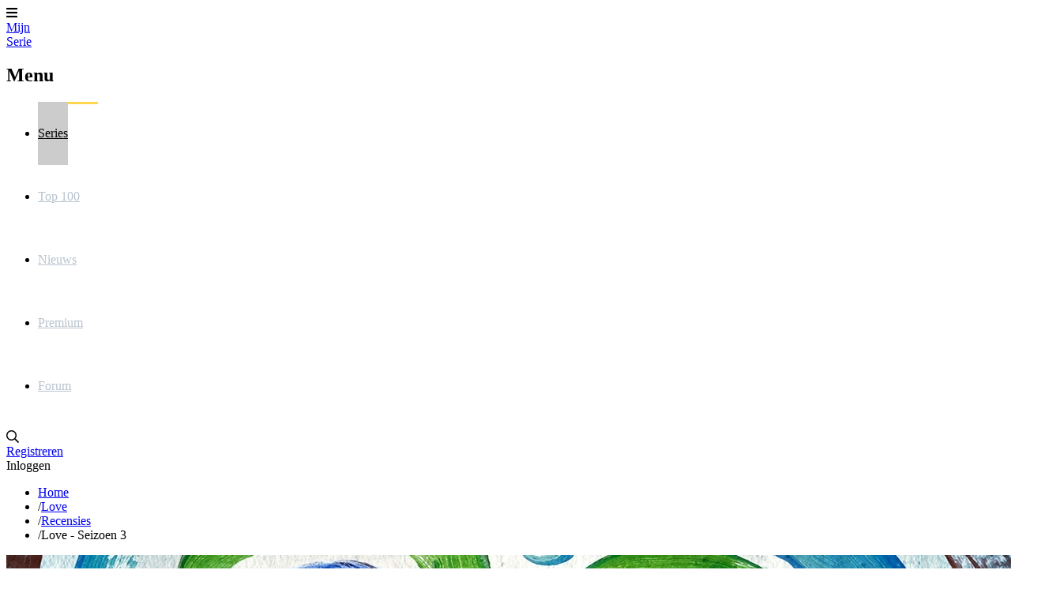

--- FILE ---
content_type: text/html; charset=utf-8
request_url: https://www.mijnserie.nl/love/recensie/2555/love-seizoen-3-luckysilver/
body_size: 9080
content:
<!DOCTYPE html>
<html lang="nl"><head><meta charset="utf-8"><title>Love - Seizoen 3 | MijnSerie.nl</title><base href="https://www.mijnserie.nl"><meta name="viewport" content="width=device-width, initial-scale=1"><meta name="csrf-token" content="8JtMBTXvuterfLkLgEu0WNn3xVooCOm1CZ2gQcdZ"><meta name="app-name" content="MijnSerie.nl"><meta name="title" content="Love - Seizoen 3 | MijnSerie.nl"><meta name="google-site-verification" content="mT3AdzXrAWjXFSjs3TWXIMLUB_l2KYFXMnz2TyHV6R0"><meta name="apple-itunes-app" content="app-id=458973180"><meta name="google-play-app" content="app-id=com.phonegap.mijnserie"><meta name="app-name" content="MijnSerie"><meta name="description" content="Vanavond is het Valentijn. Liefde hangt in de lucht, maar mijn vrouw is uit sporten. Een mooi moment om mijn review te schrijven over de Netflix-serie"><meta name="thumbnail" content="https://artworks.thetvdb.com/banners/fanart/original/305378-7.jpg"><meta property="og:type" content="Article"><meta property="og:url" content="https://www.mijnserie.nl/love/recensie/2555/love-seizoen-3-luckysilver/"><meta property="og:title" content="Love - Seizoen 3"><meta property="og:description" content="Vanavond is het Valentijn. Liefde hangt in de lucht, maar mijn vrouw is uit sporten. Een mooi moment om mijn review te schrijven over de Netflix-serie"><meta property="og:image" content="https://artworks.thetvdb.com/banners/fanart/original/305378-7.jpg"><meta property="og:image:width" content="960"><meta property="og:image:height" content="540"><link rel="apple-touch-icon" type="image/png" sizes="180x180" href="https://cdn.myseries.tv/img/ms/mijnserie_180.png"><link href="https://cdn.myseries.tv/img/ms/favicon.png" rel="icon" sizes="32x32" type="image/png"><link href="https://cdn.myseries.tv/img/ms/favicon16x16.png" rel="icon" sizes="16x16" type="image/png"><link href="https://cdn.myseries.tv/img/ms/favicon.ico" rel="shortcut icon"><link rel="canonical" href="https://www.mijnserie.nl/love/recensie/2555/love-seizoen-3-luckysilver/"><meta content="MijnSerie.nl" name="apple-mobile-web-app-title"><link rel="preconnect" href="https://fonts.googleapis.com"><link rel="preconnect" href="https://fonts.gstatic.com" crossorigin><link href="https://fonts.googleapis.com/css2?family=Roboto:wght@300;400;500;700&amp;display=swap" rel="stylesheet" defer><link rel="preload" as="style" href="https://www.mijnserie.nl/build-web/assets/app-BQxMlIGr.css"><link rel="stylesheet" href="https://www.mijnserie.nl/build-web/assets/app-BQxMlIGr.css"><link rel="modulepreload" as="script" href="https://www.mijnserie.nl/build-web/assets/start-D310xlZC.js"><script type="module" src="https://www.mijnserie.nl/build-web/assets/start-D310xlZC.js"></script></head><body class="bg-gray-lighter dark:bg-blue-darker "><div class="pt-20 flex flex-col min-h-screen"><header class="fixed top-0 left-0 right-0 bg-blue h-20 flex text-[0px] text-white z-2147483645 w-full shadow-xl" x-data="{ open: false }" x-on:click.away="open = false; document.body.classList.remove('leftMenu');" x-bind:class="open ? 'left-64 lg:left-0' : ''"><div class="lg:hidden text-[32px] text-white text-center leading-[80px] px-5 cursor-pointer hover:bg-black/5" x-on:click="open = ! open; if(open) { document.body.classList.add('leftMenu'); } else { document.body.classList.remove('leftMenu'); }" x-bind:class="open ? 'bg-black/10' : ''"><i class="fas fa-bars"></i></div><a href="/" class="text-white text-[26px] font-bold h-20 py-2.5 px-3 sm:px-[30px] leading-[30px] text-center lg:ml-5 hover:bg-black/5 "> Mijn<br><span class="text-blue-lighter">Serie</span></a><nav class="lg:inline-block lg:relative lg:w-auto lg:bottom-auto lg:h-auto fixed left-0 top-0 bottom-0 bg-blue h-screen w-64" x-cloak x-bind:class="!open ? 'hidden' : ''"><h2 class="lg:hidden text-lg text-white leading-[80px] px-[30px] border-b border-black/20 font-bold" x-bind:class="!open ? 'hidden' : ''"> Menu</h2><ul><li class="lg:inline-block block"><a href="/series/" class="headerMenuItem active"> Series</a></li><li class="lg:inline-block block"><a href="/toplijst/" class="headerMenuItem "> Top 100</a></li><li class="lg:inline-block block"><a href="/nieuws/" class="headerMenuItem "> Nieuws</a></li><li class="lg:inline-block block"><a href="/premium/" class="headerMenuItem "> Premium</a></li><li class="lg:inline-block block"><a href="/forum/" class="headerMenuItem "> Forum</a></li></ul></nav><div class="absolute right-3 xs:right-5 text-right" x-data="autocomplete(0)" x-on:open-login-popup.window="openPopup = true;$nextTick(() =&gt; { setTimeout(() =&gt; { document.getElementById('email').focus(); }, 30); });" :class="openSearch ? 'left-4 sm:left-auto' : ''"><div class="inline-block text-xl align-top relative my-5 ml-2.5 rounded-sm text-left" :class="openSearch ? 'bg-white absolute! left-0 right-0 xs:left-auto xs:right-auto xs:relative! w-auto xs:w-56 sm:w-72 md:w-96 z-10' : ''"><input x-show="openSearch" type="search" name="q" class="w-[calc(100%-30px)] p-2 text-black border-0 focus:border-transparent ring-0 focus:ring-0" :class="openListBox ? 'rounded-t' : 'rounded-sm'" placeholder="Zoek in series / acteurs / gebruikers" x-cloak x-transition:enter="transition ease-out duration-500" x-transition:enter-start="opacity-0" x-transition:enter-end="opacity-100" x-transition:leave="transition ease-in duration-50" x-transition:leave-start="opacity-100" x-transition:leave-end="opacity-0 " x-model.debounce.250ms="autocomplete" x-on:keydown.escape="openListBox = false;focusedOptionIndex = null;" x-on:keydown.enter.stop.prevent="selectOption()" x-on:keydown.arrow-up.prevent="focusPreviousOption()" x-on:keydown.arrow-down.prevent="focusNextOption()" x-on:click.outside="openSearch = false;openListBox = false;focusedOptionIndex = null;" x-ref="searchInput" aria-label="Search"><i class="far fa-search cursor-pointer absolute right-1.5 xs:right-2.5 top-2.5" :class="openSearch ? 'text-black' : 'text-gray hover:text-white'" x-on:click="openSearch = !openSearch; $nextTick(() =&gt; { $refs.searchInput.focus() })"></i><div x-show="openListBox" x-transition:leave="transition ease-in duration-100" x-transition:leave-start="opacity-100" x-transition:leave-end="opacity-0" x-cloak class="absolute z-10 w-full bg-white rounded-b-md shadow-2xl border border-blue-dark overflow-hidden" x-on:mouseleave="focusedOptionIndex = null"><ul x-ref="listbox" role="listbox" :aria-activedescendant="focusedOptionIndex ? 'Option' + focusedOptionIndex : null" tabindex="-1" class="overflow-auto text-base leading-6 shadow-2xs max-h-[90vh] focus:outline-hidden sm:text-sm sm:leading-5"><template x-for="(item, index) in listBoxResults" :key="index"><li :id="'Option' + index" x-on:click="selectOption()" x-on:keydown.enter.stop.prevent="selectOption()" x-on:keydown.arrow-up.prevent="focusPreviousOption()" x-on:keydown.arrow-down.prevent="focusNextOption()" x-on:mouseenter="focusedOptionIndex = index" role="option" class="border-b border-gray-medium"><div x-show="checkCategory(item.category)" class="bg-blue-dark dark:bg-blue-darker text-left font-bold py-1 text-sm text-white capitalize pl-3"><span x-text="item.category"></span></div><div :class="{ 'text-white bg-blue dark:bg-blue-dark': index === focusedOptionIndex, 'text-gray-900 dark:bg-blue dark:text-gray-light': index !== focusedOptionIndex }" class="relative py-2 pl-3 text-gray-900 cursor-default select-none flex truncate items-center"><img :src="`${item.image}`" :alt="`${item.value}`" loading="lazy" class="inline-block w-8 h-12"><div class="pl-2 truncate"><div x-text="item.value" class="font-bold text-sm truncate"></div><div x-text="item.subtitle" class="text-xs truncate opacity-80"></div></div></div></li></template><template x-if="listBoxResults.length === 0 &amp;&amp; !searchError"><li class="py-2 pl-3 text-gray-900 cursor-default">Geen resultaten gevonden</li></template><template x-if="searchError"><li class="py-2 pl-3 text-gray-900 bg-red-100 cursor-default">Vernieuw de pagina en probeer het nog eens.</li></template></ul></div></div><div class="text-gray hover:text-white hover:bg-black/5 text-base leading-[80px] hidden sm:inline-block px-2.5"><a href="/registreer/" title="Registreren"> Registreren</a></div><div class="text-gray hover:text-white hover:bg-black/5 text-base leading-[80px] inline-block px-2.5 cursor-pointer select-none" x-on:click="openPopup = !openPopup; $nextTick(() =&gt; { setTimeout(() =&gt; { document.getElementById('email').focus(); }, 30); });"> Inloggen</div><div class="fixed top-[80px] right-2.5 w-72 z-10 text-base text-black dark:text-gray-medium bg-white dark:bg-blue dark:border dark:border-white transition-opacity duration-300 shadow-2xl rounded-b" x-cloak x-show="openPopup" x-transition:leave="transition ease-in duration-100" x-transition:leave-start="opacity-100" x-transition:leave-end="opacity-0" x-on:click.outside="openPopup = false;"><div class="h-0 w-0 border-x-8 border-x-transparent border-b-[10px] border-b-white absolute top-[-10px] right-[30px]"></div><div class="p-5"><h3 class="text-center mb-3 text-lg">Inloggen</h3><form x-data="loginForm()" x-on:submit.prevent="submitForm"><input type="hidden" name="_token" value="8JtMBTXvuterfLkLgEu0WNn3xVooCOm1CZ2gQcdZ" autocomplete="off"><div x-show="showError" class="mb-3 bg-red-100 rounded-sm p-4 text-sm dark:bg-red-900 text-center">E-mailadres / gebruikersnaam en / of wachtwoord zijn niet correct.</div><div class="flex flex-col mb-1.5"><input type="text" name="email" id="email" autocomplete="email" x-model="email" class="border border-black/20 dark:text-gray-darker rounded-md px-1.5" placeholder="E-mailadres / gebruikersnaam" aria-label="E-mailadres / gebruikersnaam"></div><div class="flex flex-col mb-2"><input type="password" name="password" autocomplete="current-password" id="password" x-model="password" class="border dark:text-gray-darker border-black/20 rounded-md px-1.5" placeholder="Wachtwoord" aria-label="Wachtwoord"></div><div class="flex flex-col"><button type="submit" class="success btn" x-bind:disabled="disableBtn">Inloggen</button></div></form><div class="block sm:hidden text-center mb-4 pt-2 border-t"><a href="/registreer/" title="Registreren"> Registreren</a></div></div></div></div></header><div class="container mx-auto px-5 py-5 max-w-[1150px] hidden sm:block"><nav><ul class="flex text-sm md:text-base md:text-white"><li class="truncate max-w-[150px] "><a href="https://www.mijnserie.nl" class="truncate hover:underline">Home</a></li><li class="truncate max-w-[150px] "><span class="px-1.5">/</span><a href="https://www.mijnserie.nl/love" class="truncate hover:underline">Love</a></li><li class="truncate max-w-[150px] "><span class="px-1.5">/</span><a href="https://www.mijnserie.nl/love/recensies" class="truncate hover:underline">Recensies</a></li><li class="truncate max-w-[200px] "><span class="px-1.5">/</span><span class="truncate opacity-95 font-light text-sm">Love - Seizoen 3</span></li></ul></nav></div><div class="grow"><div class="flex justify-center sponsors-takeover my-8 showTextWhenEmpty" id="spon-696b85c578c5d"></div><div id="ad-696b85c578c5d" class="ad-banner advertisement advertentie sponsors justify-center flex"></div><span x-data="advertising('696b85c578c5d', 'H&eacute;, Reklameheld!', &quot;We zien dat je een adblocker gebruikt. Dat vinden we een jammer, want zonder die advertenties voelt MijnSerie zich als een superheld zonder cape!&lt;br \/&gt;&lt;br \/&gt;Wil je ons helpen onze krachten terug te krijgen? Zet je adblocker uit voor onze site of &lt;a href='\/premium\/'&gt;neem Premium&lt;\/a&gt;!&quot;, 'max-w-6xl')"></span><div class="w-full absolute top-0 -z-10 hidden md:block md:h-[550px] lg:h-[950px]"><img src="https://artworks.thetvdb.com/banners/fanart/original/305378-7.jpg" class="w-full object-cover h-[400px] md:h-[550px] lg:h-[950px]" alt="Love - Seizoen 3"><div class="absolute top-0 bottom-0 w-full bg-black/50 z-10 h-[350px] md:h-[550px] lg:h-[950px]"></div></div><div class="container mx-auto px-5 py-10 sm:py-16 xl:py-24 max-w-[1150px] pt-5!" itemscope="" itemtype="https://schema.org/CriticReview"><span itemprop="itemReviewed" itemscope itemtype="https://schema.org/TVSeries"><meta itemprop="name" content="Love"><meta itemprop="url" content="https://www.mijnserie.nl/love"></span><div class="flex justify-center sponsors-takeover py-8" id="spon-696b85c578d02"></div><article class="bg-white dark:bg-blue-dark -mx-5 xsm:mx-0 xsm:rounded-2xl shadow-2xl overflow-hidden"><meta itemprop="datePublished" content="2019-02-20 08:05:02"><meta itemprop="url" content="https://www.mijnserie.nl/love/recensie/2555/love-seizoen-3-luckysilver/"><span itemprop="publisher" itemscope itemtype="https://schema.org/Organization"><meta itemprop="name" content=" MijnSerie "><span itemprop="logo" itemscope itemtype="https://schema.org/ImageObject"><meta itemprop="url" content="https://cdn.myseries.tv/img/ms/mijnserie_180.png"><meta itemprop="width" content="180"><meta itemprop="height" content="180"></span></span><span itemprop="image" itemscope itemtype="https://schema.org/ImageObject"><meta itemprop="url" content="https://artworks.thetvdb.com/banners/fanart/original/305378-7.jpg"><meta itemprop="width" content="1920"><meta itemprop="height" content="1080"></span><div class="relative aspect-video"><figure><img src="https://artworks.thetvdb.com/banners/fanart/original/305378-7.jpg" alt="Love - Seizoen 3" class="w-full aspect-video mb-8"></figure><div class="absolute left-0 bottom-0 w-full h-32 bg-linear-to-t from-black to-transparent"></div><div class="flex p-5 lg:p-8 lg:px-10 absolute left-0 bottom-0 w-full text-sm justify-between flex-col-reverse sm:flex-row items-end"><div class="bg-white/80 rounded-xl p-3 text-gray-darker flex items-center mt-4 sm:mt-0"><div class="text-3xl mr-3" itemprop="reviewRating" itemscope itemtype="http://schema.org/Rating"><meta itemprop="ratingValue" content="7"><meta itemprop="worstRating" content="1"><meta itemprop="bestRating" content="10"><div class="border border-2 w-16 h-16 rounded-lg flex justify-center items-center text-gray-darker dark:text-white font-bold bg-orange-100 border-[#ffa800] dark:bg-orange-900 dark:border-[#ffa800] ">7</div></div><div class=""><div>Anonymous geeft Love - Seizoen 3 een 7.</div><div itemprop="author" itemscope itemtype="https://schema.org/Person"> 20 februari 2019, 08:05 door <a href="/gebruiker/2-anonymous/" class="hover:underline font-medium" itemprop="url"><span itemprop="name">Anonymous</span></a></div></div></div><div class="text-right text-white"><a href="/love/" class="hover:underline not-italic bg-blue p-2 rounded-lg shadow-2xl"> Love</a></div></div><div class="absolute -bottom-[40px] left-5 lg:left-10"><div x-data="likeObject('0', '1', '0', '2818', 'review', '2555', '')" x-on:set-up-votes.window="upVotes = $event.detail" x-on:set-down-votes.window="downVotes = $event.detail" x-on:set-contact-vote.window="contactVote = $event.detail"><div class="bg-blue text-white p-2 rounded-b-lg"><span class="px-1.5 cursor-pointer" x-on:click="vote(1)"><template x-if="contactVote &lt;= 0"><i class="far fa-thumbs-up"></i></template><template x-if="contactVote &gt; 0"><i class="fas fa-thumbs-up"></i></template><span class="inline-block ml-1.5" x-text="upVotes"></span></span><span class="px-1.5 cursor-pointer" x-on:click="vote(-1)"><template x-if="contactVote &gt;= 0"><i class="far fa-thumbs-down"></i></template><template x-if="contactVote &lt; 0"><i class="fas fa-thumbs-down"></i></template><span class="inline-block ml-1.5" x-text="downVotes"></span></span></div></div></div></div><div class="mx-auto w-full max-w-2xl py-12 px-5 md:px-0"><h1 class="mb-8 text-2xl md:text-3xl lg:text-4xl" itemprop="headline">Love - Seizoen 3</h1><div class="article leading-7 pb-8" itemprop="reviewBody"><div class="flex justify-center sponsors inpagevideo my-4" id="spon-696b85c57918d"></div> Vanavond is het Valentijn. Liefde hangt in de lucht, maar mijn vrouw is uit sporten. Een mooi moment om mijn review te schrijven over de Netflix-serie <a href="/love/" data-id="5391" role="link">Love</a>. Een romantische komedieserie met een twist staat in het teken van de liefde en onconventionele relatie tussen de dertigers Mickey (Gillian Jacobs) en Gus (Paul Rust).<br><br>In de eerste twee seizoenen hebben we al kennis gemaakt met de beide hoofdpersonen en hun vrienden, waaronder de onvolprezen Bertie (Claudia O'Doherty). De relatie tussen de beide hoofdpersonen kende zo zijn hoogte- maar zeker ook dieptepunten. Nog voordat het derde seizoen van start ging, werd al bekend dat dit ook het laatste seizoen van <a href="/love/" data-id="5391" role="link">Love</a> zou zijn. De belangrijkste vraag was dan ook: op welke manier nemen we afscheid van deze twee hoofdpersonen? Redden ze het samen en is liefde echt alles wat je nodig hebt?<br><br>De reis is even belangrijk als de uiteindelijke bestemming, zeggen ze wel eens. Als het gaat om de liefde, dan is dat niet heel veel anders. Wat ik zeggen wil: natuurlijk leidt de serie tot een climax en krijgen we antwoord op bovenstaande vraag, maar misschien nog wel belangrijker is de weg (de elf afleveringen) richting dat gedroomde (?) einde. Waar in het eerste en tweede seizoen de vraag constant was: hoe toegewijd zijn Mickey en Gus nu aan elkaar, en hun relatie. In het derde seizoen wordt dit helder. Dit zijn twee mensen die voor elkaar gaan.<br><br>Het einde van een serie is in sommige gevallen pijnlijk, maar er zijn ook series waarin het einde eigenlijk al te lang is gerekt. <a href="/love/" data-id="5391" role="link">Love</a> valt daar wat mij betreft wat tussenin. Er zijn best wel wat argumenten te bedenken waarom het na het eerste of tweede seizoen al wel klaar was. Tegelijkertijd is het ook wel eens lekker om een serie te kijken waarin karakters de ruimte krijgen om samen te groeien. Het derde seizoen biedt daarmee een afsluiting die niet aan elke serie is gegeven. En voor wat betreft het antwoord op de vraag of ze het samen redden? Netflix aan! Deze serie is het vind ik waard gekeken te worden.</div><div class="flex justify-center sponsors-billboard py-8" id="spon-696b85c5791af"></div><div class="bg-gray-lighter border-1 border-gray-medium dark:bg-blue-darker rounded-xl p-6"><h2>Over de auteur, Anonymous</h2><div class="flex mt-3"><img src="https://cdn.myseries.tv/img/avatar.jpg" alt="Anonymous" class="w-12 md:w-20 h-12 md:h-20 rounded-full mr-4 shadow-lg shadow-black/60"><div class=""><div class="text-md"></div><a href="/gebruiker/2-anonymous/" class="btn mt-4 bg-white dark:bg-blue w-full block border-gray-medium dark:border-blue-dark rounded-sm text-blue dark:text-white hover:underline px-4"> Bekijk profiel van Anonymous</a></div></div></div></div><div class="flex justify-center sponsors-billboard py-8 bg-white dark:bg-blue-dark" id="spon-696b85c5791ec"></div></article><div class="py-8 mx-auto w-full max-w-2xl border-b"><div x-data="likeObject('0', '1', '0', '2818', 'review', '2555', '')" x-on:set-up-votes.window="upVotes = $event.detail" x-on:set-down-votes.window="downVotes = $event.detail" x-on:set-contact-vote.window="contactVote = $event.detail"><div class="flex justify-between items-center"><div class=""><strong class="inline-block pr-4">Leuk?</strong><span class="px-1.5 cursor-pointer pr-3" x-on:click="vote(1)"><template x-if="contactVote &lt;= 0"><i class="far fa-thumbs-up text-xl"></i></template><template x-if="contactVote &gt; 0"><i class="fas fa-thumbs-up text-xl text-green-darker"></i></template><span class="inline-block ml-1.5" x-text="upVotes"></span></span><span class="px-1.5 cursor-pointer" x-on:click="vote(-1)"><template x-if="contactVote &gt;= 0"><i class="far fa-thumbs-down text-xl"></i></template><template x-if="contactVote &lt; 0"><i class="fas fa-thumbs-down text-xl text-red"></i></template><span class="inline-block ml-1.5" x-text="downVotes"></span></span></div><div class="text-blue dark:text-white hover:underline cursor-pointer" x-on:click="viewVotes()">Bekijk stemmen</div></div><template x-if="showVotes"><div><div class="fixed top-0 left-0 right-0 bottom-0 bg-black/60 z-50" x-on:click="showVotes = false;"></div><div class="fixed top-1/2 left-1/2 bg-white dark:bg-blue-dark w-80 max-h-[70vh] overflow-y-scroll p-5 rounded-2xl shadow-2xl transform -translate-x-1/2 -translate-y-1/2 z-50"><template x-if="loading"><div class="text-center py-20"><i class="fas fa-spinner fa-spin text-3xl"></i><br>Laden...</div></template><template x-if="!loading &amp;&amp; votes === 'need to Premium'"><div class="text-center">Je hebt een Premium account nodig om dit te bekijken.</div></template><template x-if="!loading &amp;&amp; Array.isArray(votes)"><div><div class="flex justify-between border-b pb-4 items-center"><h2 class="text-left text-gray-darker dark:text-white">Gebruikers</h2><div class="text-2xl" x-on:click.prevent="showVotes = false;"><i class="fas fa-times"></i></div></div><template x-for="(item, index) in votes"><a :href="`/gebruiker/${item.contact.url}/`" :alt="item.contact.username" class="group"><div class="flex items-center border-b"><div class="relative py-4"><img :src="item.contact.avatar" alt="" class="w-12 h-12 rounded-full border"><div class="absolute bottom-2 -right-2 w-6 h-6 rounded-full text-white text-xs flex items-center justify-center" :class="{'bg-blue': item.value &gt; 0, 'bg-red': item.value &lt; 0}"><template x-if="item.value &gt; 0"><i class="fas fa-thumbs-up"></i></template><template x-if="item.value &lt; 0"><i class="fas fa-thumbs-down"></i></template></div></div><div class="pl-4 group-hover:underline text-blue dark:text-white text-sm font-bold" x-text="item.contact.username"></div></div></a></template><template x-if="votes.length === 0"><div class="text-center py-4">Nog geen stemmen</div></template></div></template></div></div></template></div></div><div class="flex justify-center sponsors-billboard py-8" id="spon-696b85c59103a"></div><div class="mt-8 mx-auto w-full max-w-2xl"><meta itemprop="commentCount" content="1"><h2 class="text-gray-darker dark:text-gray-medium">Reacties (1)</h2><div class="mt-4"><div id="comment-47258" x-data="comment('2818','ReviewCountry', '47258', '0', '0' )" class="bg-white dark:bg-blue-dark rounded-xl" x-on:showreply="showReply = !showReply;"><div class="flex p-3 md:p-6 mb-4 md:mb-8 " itemprop="Comment" itemscope itemtype="https://schema.org/Comment"><meta itemprop="dateCreated" content="2019-02-20 17:31:12"><div class="shrink-0 w-12 md:w-20 "><img src="https://cdn.myseries.tv/img/avatars/39157-avatar.jpg" alt="tweemaalh" class="rounded-full shadow-sm border border-gray w-12 md:w-20 h-12 md:h-20 object-cover"></div><div class="pl-2 md:pl-4 w-full relative"><div class=" mb-2 "><span class="font-bold text-blue dark:text-white" itemprop="creator" itemscope itemtype="https://schema.org/Person"><a href="/gebruiker/39157-tweemaalh/" title="tweemaalh" itemprop="url"><span itemprop="name">tweemaalh</span></a><a href="/premium" aria-label="Premium account"><i class="fas fa-star text-yellow-dark"></i></a></span> &bull; <span class="text-sm">20 februari 2019, 17:31</span></div><div class="mb-2 text-sm leading-5 md:text-base md:leading-7 relative w-full"><span class="" x-show="!editComment" itemprop="text">Fijne serie was dit. Ik kan me hier heel goed in vinden. Wat mij betreft was het prima geweest als ze na twee seizoenen gestopt waren, maar met het einde dat we nu krijgen ben ik ook meer dan tevreden</span></div><div class="text-gray-medium-dark dark:text-white/70" x-show="!editComment"><span class="pr-1" x-text="score" itemprop="upvoteCount">0</span><span class="px-1"><i class="fas fa-thumbs-up"></i></span></div></div></div></div></div><div class="bg-amber-100 border-2 border-amber-300 dark:bg-amber-950 rounded-xl py-2 px-3 w-max" x-data="" x-on:click="$dispatch('open-login-popup', true)">Log in om een reactie achter te laten</div></div><div class="flex justify-center sponsors-billboard py-8" id="spon-696b85c5a9804"></div><div class="mt-16 mx-auto w-full max-w-2xl"><h2 class="text-gray-darker dark:text-gray-medium">Meer recensies van Anonymous</h2><div class="mt-4"><article class="rounded-lg overflow-hidden group hover:shadow-lg mb-4"><a href="/lucifer/recensie/3117/lucifer-seizoen-5-deel-1-karin1809/" title="Lucifer - Seizoen 5 (deel 1)"><div class="flex items-stretch px-0 py-0"><figure class="w-40 shrink-0 hidden sm:block relative overflow-hidden"><img src="https://image.tmdb.org/t/p/w400/ta5oblpMlEcIPIS2YGcq9XEkWK2.jpg" alt="" onerror="this.src = 'https://myseries.tv/_styles/img/imgNotFound_fanart.jpg'" class="w-full ease-in duration-300 group-hover:scale-105 object-cover h-full" loading="lazy"></figure><div class="py-4 px-2 sm:px-4 grow flex flex-col bg-white dark:bg-blue-dark"><div class="flex grow mb-2"><h2 class="font-normal text-base sm:text-lg leading-6! grow decoration-1 group-hover:underline text-gray-darker dark:text-gray-medium mb-2 lg:mb-0"><span class="line-clamp-2">Lucifer - Seizoen 5 (deel 1)</span></h2><div class="hidden xs:block pl-2"><div class="border border-2 w-10 h-10 rounded-lg flex justify-center items-center text-gray-darker dark:text-white font-bold bg-green-100 border-[#69af2a] dark:bg-green-900 dark:border-[#69af2a] ">9.5</div></div></div><div class="flex justify-between text-xs"><time datetime="2020-08-27T17:05:03+02:00"><i class="fal fa-clock mr-0.5"></i> 27 augustus 2020, 17:05</time><div class="opacity-80 text-xs"><i class="fal fa-comments mr-0.5"></i> 5</div></div></div></div></a></article><article class="rounded-lg overflow-hidden group hover:shadow-lg mb-4"><a href="/the-mallorca-files-/recensie/3104/the-mallorca-files-seizoen-1-dvd-karin1809/" title="The Mallorca Files - Seizoen 1 (DVD)"><div class="flex items-stretch px-0 py-0"><figure class="w-40 shrink-0 hidden sm:block relative overflow-hidden"><img src="https://image.tmdb.org/t/p/w400/7T7U1GYPG3TB74WSrstPLOZaDEp.jpg" alt="" onerror="this.src = 'https://myseries.tv/_styles/img/imgNotFound_fanart.jpg'" class="w-full ease-in duration-300 group-hover:scale-105 object-cover h-full" loading="lazy"></figure><div class="py-4 px-2 sm:px-4 grow flex flex-col bg-white dark:bg-blue-dark"><div class="flex grow mb-2"><h2 class="font-normal text-base sm:text-lg leading-6! grow decoration-1 group-hover:underline text-gray-darker dark:text-gray-medium mb-2 lg:mb-0"><span class="line-clamp-2">The Mallorca Files - Seizoen 1 (DVD)</span></h2><div class="hidden xs:block pl-2"><div class="border border-2 w-10 h-10 rounded-lg flex justify-center items-center text-gray-darker dark:text-white font-bold bg-green-100 border-[#69af2a] dark:bg-green-900 dark:border-[#69af2a] ">8</div></div></div><div class="flex justify-between text-xs"><time datetime="2020-08-14T17:05:15+02:00"><i class="fal fa-clock mr-0.5"></i> 14 augustus 2020, 17:05</time></div></div></div></a></article><article class="rounded-lg overflow-hidden group hover:shadow-lg mb-4"><a href="/valeria-2020/recensie/3075/valeria-2020-seizoen-1-karin1809/" title="Valeria (2020) - Seizoen 1"><div class="flex items-stretch px-0 py-0"><figure class="w-40 shrink-0 hidden sm:block relative overflow-hidden"><img src="https://image.tmdb.org/t/p/w400/dqRVbc93OrtVnJWrPgQrZjj6zZ5.jpg" alt="" onerror="this.src = 'https://myseries.tv/_styles/img/imgNotFound_fanart.jpg'" class="w-full ease-in duration-300 group-hover:scale-105 object-cover h-full" loading="lazy"></figure><div class="py-4 px-2 sm:px-4 grow flex flex-col bg-white dark:bg-blue-dark"><div class="flex grow mb-2"><h2 class="font-normal text-base sm:text-lg leading-6! grow decoration-1 group-hover:underline text-gray-darker dark:text-gray-medium mb-2 lg:mb-0"><span class="line-clamp-2">Valeria (2020) - Seizoen 1</span></h2><div class="hidden xs:block pl-2"><div class="border border-2 w-10 h-10 rounded-lg flex justify-center items-center text-gray-darker dark:text-white font-bold bg-green-100 border-[#69af2a] dark:bg-green-900 dark:border-[#69af2a] ">8</div></div></div><div class="flex justify-between text-xs"><time datetime="2020-07-05T17:14:47+02:00"><i class="fal fa-clock mr-0.5"></i> 5 juli 2020, 17:14</time></div></div></div></a></article><article class="rounded-lg overflow-hidden group hover:shadow-lg mb-4"><a href="/white-lines/recensie/3047/white-lines-seizoen-1-karin1809/" title="White Lines - Seizoen 1"><div class="flex items-stretch px-0 py-0"><figure class="w-40 shrink-0 hidden sm:block relative overflow-hidden"><img src="https://artworks.thetvdb.com/banners/series/380905/backgrounds/5ea72c43ecbb5_t.jpg" alt="" onerror="this.src = 'https://myseries.tv/_styles/img/imgNotFound_fanart.jpg'" class="w-full ease-in duration-300 group-hover:scale-105 object-cover h-full" loading="lazy"></figure><div class="py-4 px-2 sm:px-4 grow flex flex-col bg-white dark:bg-blue-dark"><div class="flex grow mb-2"><h2 class="font-normal text-base sm:text-lg leading-6! grow decoration-1 group-hover:underline text-gray-darker dark:text-gray-medium mb-2 lg:mb-0"><span class="line-clamp-2">White Lines - Seizoen 1</span></h2><div class="hidden xs:block pl-2"><div class="border border-2 w-10 h-10 rounded-lg flex justify-center items-center text-gray-darker dark:text-white font-bold bg-green-100 border-[#69af2a] dark:bg-green-900 dark:border-[#69af2a] ">10</div></div></div><div class="flex justify-between text-xs"><time datetime="2020-06-08T17:05:04+02:00"><i class="fal fa-clock mr-0.5"></i> 8 juni 2020, 17:05</time><div class="opacity-80 text-xs"><i class="fal fa-comments mr-0.5"></i> 9</div></div></div></div></a></article><article class="rounded-lg overflow-hidden group hover:shadow-lg mb-4"><a href="/hollywood-2020/recensie/3040/hollywood-2020-seizoen-1-karin1809/" title="Hollywood (2020) - Seizoen 1"><div class="flex items-stretch px-0 py-0"><figure class="w-40 shrink-0 hidden sm:block relative overflow-hidden"><img src="https://image.tmdb.org/t/p/w400/5QEzscZSI9CXCb7NAU9GsFM1n7X.jpg" alt="" onerror="this.src = 'https://myseries.tv/_styles/img/imgNotFound_fanart.jpg'" class="w-full ease-in duration-300 group-hover:scale-105 object-cover h-full" loading="lazy"></figure><div class="py-4 px-2 sm:px-4 grow flex flex-col bg-white dark:bg-blue-dark"><div class="flex grow mb-2"><h2 class="font-normal text-base sm:text-lg leading-6! grow decoration-1 group-hover:underline text-gray-darker dark:text-gray-medium mb-2 lg:mb-0"><span class="line-clamp-2">Hollywood (2020) - Seizoen 1</span></h2><div class="hidden xs:block pl-2"><div class="border border-2 w-10 h-10 rounded-lg flex justify-center items-center text-gray-darker dark:text-white font-bold bg-green-100 border-[#69af2a] dark:bg-green-900 dark:border-[#69af2a] ">8.5</div></div></div><div class="flex justify-between text-xs"><time datetime="2020-06-01T17:05:05+02:00"><i class="fal fa-clock mr-0.5"></i> 1 juni 2020, 17:05</time><div class="opacity-80 text-xs"><i class="fal fa-comments mr-0.5"></i> 1</div></div></div></div></a></article><article class="rounded-lg overflow-hidden group hover:shadow-lg mb-4"><a href="/toy-boy/recensie/2998/toy-boy-seizoen-1-karin1809/" title="Toy Boy - Seizoen 1"><div class="flex items-stretch px-0 py-0"><figure class="w-40 shrink-0 hidden sm:block relative overflow-hidden"><img src="https://artworks.thetvdb.com/banners/fanart/original/5d5d98bae1566_t.jpg" alt="" onerror="this.src = 'https://myseries.tv/_styles/img/imgNotFound_fanart.jpg'" class="w-full ease-in duration-300 group-hover:scale-105 object-cover h-full" loading="lazy"></figure><div class="py-4 px-2 sm:px-4 grow flex flex-col bg-white dark:bg-blue-dark"><div class="flex grow mb-2"><h2 class="font-normal text-base sm:text-lg leading-6! grow decoration-1 group-hover:underline text-gray-darker dark:text-gray-medium mb-2 lg:mb-0"><span class="line-clamp-2">Toy Boy - Seizoen 1</span></h2><div class="hidden xs:block pl-2"><div class="border border-2 w-10 h-10 rounded-lg flex justify-center items-center text-gray-darker dark:text-white font-bold bg-green-100 border-[#69af2a] dark:bg-green-900 dark:border-[#69af2a] ">9.5</div></div></div><div class="flex justify-between text-xs"><time datetime="2020-04-16T17:05:01+02:00"><i class="fal fa-clock mr-0.5"></i> 16 april 2020, 17:05</time><div class="opacity-80 text-xs"><i class="fal fa-comments mr-0.5"></i> 3</div></div></div></div></a></article></div></div><div class="flex justify-center sponsors-billboard py-8" id="spon-696b85c5c0d2c"></div></div></div><div class="bg-blue-dark text-white"><div class="container mx-auto px-5 py-10 sm:py-16 xl:py-24 max-w-[1150px]"><div class="grid grid-cols-1 lg:grid-cols-4 gap-5 max-w-[400px] mx-auto lg:max-w-none"><div class="bg-blue rounded-lg p-5" x-data="{open: false}"><div class="text-lg relative cursor-pointer lg:cursor-auto" x-on:click="open = !open">Series <span class="absolute right-5 top-0 transition-transform block lg:hidden" :class="open ? 'rotate-180' : ''"><i class="far fa-chevron-down"></i></span></div><ul class="text-sm" :class="open ? 'block' : 'hidden lg:block'"><li><a href="/toplijst/" class="linkFooter"> Top 100 beste series</a></li><li><a href="/toplijst/komedie-series/" class="linkFooter"> Top 50 komedieseries</a></li><li><a href="/toplijst/drama-series/" class="linkFooter"> Top 50 dramaseries</a></li><li><a href="/toplijst/nederlandse-series/" class="linkFooter"> Top 30 Nederlandse series</a></li><li><a href="/toplijst/belgische-series/" class="linkFooter"> Top 30 Belgische series</a></li><li><a href="/jaar_in_series/" class="linkFooter"> Jaar in series</a></li></ul></div><div class="bg-blue rounded-lg p-5" x-data="{open: false}"><div class="text-lg relative cursor-pointer lg:cursor-auto" x-on:click="open = !open">Over ons <span class="absolute right-5 top-0 transition-transform block lg:hidden" :class="open ? 'rotate-180' : ''"><i class="far fa-chevron-down"></i></span></div><ul class="text-sm" :class="open ? 'block' : 'hidden lg:block'"><li><a href="/over_ons/contact/" class="linkFooter"> Contact</a></li><li><a href="/over_ons/colofon/" class="linkFooter"> Colofon</a></li><li><a href="/over_ons/historie/" class="linkFooter"> Historie</a></li><li><a href="/over_ons/contact/" class="linkFooter"> In de media</a></li><li><a href="https://www.myseries.tv/" class="linkFooter"> Engelse versie</a></li></ul></div><div class="bg-blue rounded-lg p-5" x-data="{open: false}"><div class="text-lg relative cursor-pointer lg:cursor-auto" x-on:click="open = !open">Pagina's <span class="absolute right-5 top-0 transition-transform block lg:hidden" :class="open ? 'rotate-180' : ''"><i class="far fa-chevron-down"></i></span></div><ul class="text-sm" :class="open ? 'block' : 'hidden lg:block'"><li><a href="/help/" class="linkFooter"> Help</a></li><li><a href="/lijsten/" class="linkFooter"> Lijsten</a></li><li><a href="/gebruikers/" class="linkFooter"> Gebruikers</a></li><li><a href="/tvgids/" class="linkFooter"> TV gids</a></li><li><a href="/videos/" class="linkFooter"> Videos</a></li></ul></div><div class="bg-blue rounded-lg p-5" x-data="{open: false}"><div class="text-lg relative cursor-pointer lg:cursor-auto" x-on:click="open = !open">Meer informatie <span class="absolute right-5 top-0 transition-transform block lg:hidden" :class="open ? 'rotate-180' : ''"><i class="far fa-chevron-down"></i></span></div><ul class="text-sm" :class="open ? 'block' : 'hidden lg:block'"><li><a href="/cookies/" class="linkFooter"> Cookies</a></li><li><a href="/disclaimer/" class="linkFooter"> Disclaimer</a></li><li><a href="/algemene_gebruikersvoorwaarden/" class="linkFooter"> Algemene gebruikersvoorwaarden</a></li><li><a href="/_uploads/algemene_voorwaarden_mijnserie_nl.pdf/" class="linkFooter"> Algemene voorwaarden</a></li><li><a href="/plugins/" class="linkFooter"> Plugins</a></li></ul></div></div><div class="mt-10 text-center"><div class="mb-8 text-sm"><div class="opacity-75 mb-3 text-base">Apps</div><a class="opacity-60 hover:opacity-100 p-2 border border-gray-light rounded-sm mr-2 w-32 inline-block text-center dark:opacity-90" href="https://apps.apple.com/nl/app/mijnserie/id458973180" target="_blank" title="On the app store" rel="nofollow noreferrer"><i class="fab fa-apple mr-2"></i>App Store</a><a class="opacity-60 hover:opacity-100 p-2 border border-gray-light rounded-sm ml-2 w-32 inline-block text-center dark:opacity-90" href="https://play.google.com/store/apps/details?id=com.phonegap.mijnserie" target="_blank" title="On Google Play" rel="nofollow noreferrer"><i class="fab fa-android mr-2"></i>Google Play</a></div><div class="opacity-75 mb-2 text-sm">Powered by</div><div class="flex justify-center"><a href="https://www.themoviedb.org/" target="_blank" rel="nofollow noreferrer"><img src="https://cdn.myseries.tv/img/moviedb.svg" alt="Logo MovieDB" width="35" height="26" class="mx-auto opacity-50 hover:opacity-100"></a></div></div></div></div></div><link rel="preload" as="style" href="https://www.mijnserie.nl/build-web/assets/app-DXPLZfxh.css"><link rel="modulepreload" as="script" href="https://www.mijnserie.nl/build-web/assets/app-D1EEyZoj.js"><link rel="stylesheet" href="https://www.mijnserie.nl/build-web/assets/app-DXPLZfxh.css"><script type="module" src="https://www.mijnserie.nl/build-web/assets/app-D1EEyZoj.js"></script><script async src="https://www.googletagmanager.com/gtag/js?id=G-X46Y0KK349"></script><script>
            window.dataLayer = window.dataLayer || [];
            function gtag(){dataLayer.push(arguments);}
            gtag('js', new Date());

            gtag('config', 'G-X46Y0KK349');
        </script><script async="async" src="https://tags.refinery89.com/v2/mijnserie.js"></script><script defer src="https://static.cloudflareinsights.com/beacon.min.js/vcd15cbe7772f49c399c6a5babf22c1241717689176015" integrity="sha512-ZpsOmlRQV6y907TI0dKBHq9Md29nnaEIPlkf84rnaERnq6zvWvPUqr2ft8M1aS28oN72PdrCzSjY4U6VaAw1EQ==" data-cf-beacon='{"version":"2024.11.0","token":"0c22911f47924cf39fdf824f081e67ac","r":1,"server_timing":{"name":{"cfCacheStatus":true,"cfEdge":true,"cfExtPri":true,"cfL4":true,"cfOrigin":true,"cfSpeedBrain":true},"location_startswith":null}}' crossorigin="anonymous"></script>
</body></html>

--- FILE ---
content_type: text/css
request_url: https://www.mijnserie.nl/build-web/assets/app-BQxMlIGr.css
body_size: 15571
content:
/*! tailwindcss v4.1.18 | MIT License | https://tailwindcss.com */@layer properties{@supports (((-webkit-hyphens:none)) and (not (margin-trim:inline))) or ((-moz-orient:inline) and (not (color:rgb(from red r g b)))){*,:before,:after,::backdrop{--tw-font-weight:initial;--tw-border-style:solid;--tw-border-spacing-x:0;--tw-border-spacing-y:0;--tw-leading:initial;--tw-translate-x:0;--tw-translate-y:0;--tw-translate-z:0;--tw-rotate-x:initial;--tw-rotate-y:initial;--tw-rotate-z:initial;--tw-skew-x:initial;--tw-skew-y:initial;--tw-gradient-position:initial;--tw-gradient-from:#0000;--tw-gradient-via:#0000;--tw-gradient-to:#0000;--tw-gradient-stops:initial;--tw-gradient-via-stops:initial;--tw-gradient-from-position:0%;--tw-gradient-via-position:50%;--tw-gradient-to-position:100%;--tw-ordinal:initial;--tw-slashed-zero:initial;--tw-numeric-figure:initial;--tw-numeric-spacing:initial;--tw-numeric-fraction:initial;--tw-shadow:0 0 #0000;--tw-shadow-color:initial;--tw-shadow-alpha:100%;--tw-inset-shadow:0 0 #0000;--tw-inset-shadow-color:initial;--tw-inset-shadow-alpha:100%;--tw-ring-color:initial;--tw-ring-shadow:0 0 #0000;--tw-inset-ring-color:initial;--tw-inset-ring-shadow:0 0 #0000;--tw-ring-inset:initial;--tw-ring-offset-width:0px;--tw-ring-offset-color:#fff;--tw-ring-offset-shadow:0 0 #0000;--tw-blur:initial;--tw-brightness:initial;--tw-contrast:initial;--tw-grayscale:initial;--tw-hue-rotate:initial;--tw-invert:initial;--tw-opacity:initial;--tw-saturate:initial;--tw-sepia:initial;--tw-drop-shadow:initial;--tw-drop-shadow-color:initial;--tw-drop-shadow-alpha:100%;--tw-drop-shadow-size:initial;--tw-backdrop-blur:initial;--tw-backdrop-brightness:initial;--tw-backdrop-contrast:initial;--tw-backdrop-grayscale:initial;--tw-backdrop-hue-rotate:initial;--tw-backdrop-invert:initial;--tw-backdrop-opacity:initial;--tw-backdrop-saturate:initial;--tw-backdrop-sepia:initial;--tw-duration:initial;--tw-ease:initial;--tw-text-shadow-color:initial;--tw-text-shadow-alpha:100%;--tw-scale-x:1;--tw-scale-y:1;--tw-scale-z:1;--tw-content:""}}}@layer base{.article iframe:not(.youtubeEmbed){width:100%}@media(min-width:64rem){.article iframe:not(.youtubeEmbed){margin-inline:calc(var(--spacing)*-20);width:calc(100% + 10rem);height:450px}}.article #r89-video-outstream-wrapper iframe{margin-inline:calc(var(--spacing)*0);width:100%;height:100%}.twitter-tweet iframe,.twitter-video iframe{margin:calc(var(--spacing)*0)}.article a{--tw-font-weight:var(--font-weight-medium);font-weight:var(--font-weight-medium);color:#005f92}@media(hover:hover){.article a:hover{text-decoration-line:underline}}@media(prefers-color-scheme:dark){.article a{color:var(--color-white)}}.article h2{border-radius:var(--radius-sm);border-style:var(--tw-border-style);padding:calc(var(--spacing)*2);text-align:center;font-size:var(--text-2xl);line-height:var(--tw-leading,var(--text-2xl--line-height));--tw-font-weight:var(--font-weight-normal);font-weight:var(--font-weight-normal);color:#333;border-width:1px;border-color:#dcdcdc}@media(prefers-color-scheme:dark){.article h2{color:var(--color-white)}}.article h3{margin-bottom:calc(var(--spacing)*2);font-size:var(--text-lg);line-height:var(--tw-leading,var(--text-lg--line-height));--tw-font-weight:var(--font-weight-bold);font-weight:var(--font-weight-bold);color:#005f92;display:inline-block}@media(prefers-color-scheme:dark){.article h3{color:var(--color-white)}}.article .succes{border-radius:var(--radius-sm);background-color:var(--color-green-100);padding:calc(var(--spacing)*4);--tw-font-weight:var(--font-weight-bold);font-weight:var(--font-weight-bold);display:block}@media(prefers-color-scheme:dark){.article .succes{background-color:var(--color-green-900);color:var(--color-white)}}.article img{display:inline-block}.article .overflow-table{overflow-x:auto}.article .overflow-table table{table-layout:auto;--tw-border-spacing-x:1px;--tw-border-spacing-y:1px;min-width:500px;border-spacing:var(--tw-border-spacing-x)var(--tw-border-spacing-y)}.article .overflow-table table tr{border-bottom-style:var(--tw-border-style);border-color:#f0f0f0;border-bottom-width:1px}@media(prefers-color-scheme:dark){.article .overflow-table table tr{border-color:#044e7c}}.article .overflow-table table tr td{padding:calc(var(--spacing)*2)}.article .overflow-table .table .fontSmall{font-size:var(--text-sm);line-height:var(--tw-leading,var(--text-sm--line-height))}.article .reviewImage{position:relative}@media(min-width:64rem){.article .reviewImage{margin-inline:calc(var(--spacing)*-20)}}.article .reviewImage .channel{right:calc(var(--spacing)*0);bottom:calc(var(--spacing)*0);left:calc(var(--spacing)*0);background-color:#0009;position:absolute}@supports (color:color-mix(in lab,red,red)){.article .reviewImage .channel{background-color:color-mix(in oklab,var(--color-black)60%,transparent)}}.article .reviewImage .channel{padding-left:calc(var(--spacing)*3);--tw-leading:calc(var(--spacing)*8);line-height:calc(var(--spacing)*8);color:var(--color-white)}.article blockquote{margin-block:calc(var(--spacing)*4);border-block-style:var(--tw-border-style);padding-inline:calc(var(--spacing)*3);padding-block:calc(var(--spacing)*6);text-align:center;font-size:var(--text-2xl);line-height:var(--tw-leading,var(--text-2xl--line-height));--tw-font-weight:var(--font-weight-medium);font-weight:var(--font-weight-medium);color:#044e7c;border-block-width:2px;border-color:#044e7c}@media(prefers-color-scheme:dark){.article blockquote{color:var(--color-white)}}@media(min-width:48rem){.article blockquote.left{float:left;margin-right:calc(var(--spacing)*4);max-width:calc(var(--spacing)*64)}.article blockquote.right{float:right;margin-left:calc(var(--spacing)*4);max-width:calc(var(--spacing)*64)}}*,:after,:before,::backdrop{box-sizing:border-box;border:0 solid;margin:0;padding:0}::file-selector-button{box-sizing:border-box;border:0 solid;margin:0;padding:0}html,:host{-webkit-text-size-adjust:100%;-moz-tab-size:4;tab-size:4;line-height:1.5;font-family:var(--default-font-family,ui-sans-serif,system-ui,sans-serif,"Apple Color Emoji","Segoe UI Emoji","Segoe UI Symbol","Noto Color Emoji");font-feature-settings:var(--default-font-feature-settings,normal);font-variation-settings:var(--default-font-variation-settings,normal);-webkit-tap-highlight-color:transparent}hr{height:0;color:inherit;border-top-width:1px}abbr:where([title]){-webkit-text-decoration:underline dotted;text-decoration:underline dotted}h1,h2,h3,h4,h5,h6{font-size:inherit;font-weight:inherit}a{color:inherit;-webkit-text-decoration:inherit;text-decoration:inherit}b,strong{font-weight:bolder}code,kbd,samp,pre{font-family:var(--default-mono-font-family,ui-monospace,SFMono-Regular,Menlo,Monaco,Consolas,"Liberation Mono","Courier New",monospace);font-feature-settings:var(--default-mono-font-feature-settings,normal);font-variation-settings:var(--default-mono-font-variation-settings,normal);font-size:1em}small{font-size:80%}sub,sup{vertical-align:baseline;font-size:75%;line-height:0;position:relative}sub{bottom:-.25em}sup{top:-.5em}table{text-indent:0;border-color:inherit;border-collapse:collapse}:-moz-focusring{outline:auto}progress{vertical-align:baseline}summary{display:list-item}ol,ul,menu{list-style:none}img,svg,video,canvas,audio,iframe,embed,object{vertical-align:middle;display:block}img,video{max-width:100%;height:auto}button,input,select,optgroup,textarea{font:inherit;font-feature-settings:inherit;font-variation-settings:inherit;letter-spacing:inherit;color:inherit;opacity:1;background-color:#0000;border-radius:0}::file-selector-button{font:inherit;font-feature-settings:inherit;font-variation-settings:inherit;letter-spacing:inherit;color:inherit;opacity:1;background-color:#0000;border-radius:0}:where(select:is([multiple],[size])) optgroup{font-weight:bolder}:where(select:is([multiple],[size])) optgroup option{padding-inline-start:20px}::file-selector-button{margin-inline-end:4px}::placeholder{opacity:1}@supports (not ((-webkit-appearance:-apple-pay-button))) or (contain-intrinsic-size:1px){::placeholder{color:currentColor}@supports (color:color-mix(in lab,red,red)){::placeholder{color:color-mix(in oklab,currentcolor 50%,transparent)}}}textarea{resize:vertical}::-webkit-search-decoration{-webkit-appearance:none}::-webkit-date-and-time-value{min-height:1lh;text-align:inherit}::-webkit-datetime-edit{padding-block:0}::-webkit-datetime-edit-year-field{padding-block:0}::-webkit-datetime-edit-month-field{padding-block:0}::-webkit-datetime-edit-day-field{padding-block:0}::-webkit-datetime-edit-hour-field{padding-block:0}::-webkit-datetime-edit-minute-field{padding-block:0}::-webkit-datetime-edit-second-field{padding-block:0}::-webkit-datetime-edit-millisecond-field{padding-block:0}::-webkit-datetime-edit-meridiem-field{padding-block:0}::-webkit-calendar-picker-indicator{line-height:1}:-moz-ui-invalid{box-shadow:none}button,input:where([type=button],[type=reset],[type=submit]){-webkit-appearance:button;-moz-appearance:button;appearance:button}::file-selector-button{-webkit-appearance:button;-moz-appearance:button;appearance:button}::-webkit-inner-spin-button{height:auto}::-webkit-outer-spin-button{height:auto}[hidden]:where(:not([hidden=until-found])){display:none!important}*,:after,:before,::backdrop{border-color:var(--color-gray-200,currentColor)}::file-selector-button{border-color:var(--color-gray-200,currentColor)}[x-cloak]{display:none!important}html{color:#666;font-family:Roboto,Arial,Helvetica,sans-serif}@media(prefers-color-scheme:dark){html{color:#dcdcdc}}h1{font-size:var(--text-3xl);line-height:var(--tw-leading,var(--text-3xl--line-height));color:#333}@media(min-width:425px){h1{font-size:var(--text-4xl);line-height:var(--tw-leading,var(--text-4xl--line-height))}}@media(min-width:48rem){h1{font-size:var(--text-5xl);line-height:var(--tw-leading,var(--text-5xl--line-height))}}@media(prefers-color-scheme:dark){h1{color:var(--color-white)}}h2{font-size:var(--text-2xl);line-height:var(--tw-leading,var(--text-2xl--line-height));--tw-font-weight:var(--font-weight-bold);font-weight:var(--font-weight-bold);color:#005f92}@media(prefers-color-scheme:dark){h2{color:#f0f0f0}}input[type=checkbox],input[type=radio]{-webkit-appearance:none;-moz-appearance:none;appearance:none;--tw-outline-style:none;outline-style:none}@media(forced-colors:active){input[type=checkbox],input[type=radio]{outline-offset:2px;outline:2px solid #0000}}input[type=checkbox],input[type=radio]{--tw-drop-shadow: ;filter:var(--tw-blur,)var(--tw-brightness,)var(--tw-contrast,)var(--tw-grayscale,)var(--tw-hue-rotate,)var(--tw-invert,)var(--tw-saturate,)var(--tw-sepia,)var(--tw-drop-shadow,)}:is(input[type=checkbox],input[type=radio]):checked{background-color:#044e7c}@media(hover:hover){:is(input[type=checkbox],input[type=radio]):checked:hover{background-color:#044e7c}}:is(input[type=checkbox],input[type=radio]):focus{background-color:var(--color-white);--tw-ring-shadow:var(--tw-ring-inset,)0 0 0 calc(0px + var(--tw-ring-offset-width))var(--tw-ring-color,currentcolor);box-shadow:var(--tw-inset-shadow),var(--tw-inset-ring-shadow),var(--tw-ring-offset-shadow),var(--tw-ring-shadow),var(--tw-shadow);--tw-ring-offset-width:0px;--tw-ring-offset-shadow:var(--tw-ring-inset,)0 0 0 var(--tw-ring-offset-width)var(--tw-ring-offset-color)}:is(input[type=checkbox],input[type=radio]):checked:focus{background-color:#044e7c}@media(prefers-color-scheme:dark){:is(input[type=checkbox],input[type=radio]):checked,:is(input[type=checkbox],input[type=radio]):checked:focus{background-color:#001a29}}input[type=checkbox]{border-radius:var(--radius-sm)}input:where([type=text]),input:where(:not([type])),input:where([type=email]),input:where([type=url]),input:where([type=password]),input:where([type=number]),input:where([type=date]),input:where([type=datetime-local]),input:where([type=month]),input:where([type=search]),input:where([type=tel]),input:where([type=time]),input:where([type=week]),select:where([multiple]),textarea,select{-webkit-appearance:none;-moz-appearance:none;appearance:none;--tw-shadow:0 0 #0000;background-color:#fff;border-width:1px;border-color:#6a7282;border-radius:0;padding:.5rem .75rem;font-size:1rem;line-height:1.5rem}:is(input:where([type=text]),input:where(:not([type])),input:where([type=email]),input:where([type=url]),input:where([type=password]),input:where([type=number]),input:where([type=date]),input:where([type=datetime-local]),input:where([type=month]),input:where([type=search]),input:where([type=tel]),input:where([type=time]),input:where([type=week]),select:where([multiple]),textarea,select):focus{outline-offset:2px;--tw-ring-inset:var(--tw-empty, );--tw-ring-offset-width:0px;--tw-ring-offset-color:#fff;--tw-ring-color:oklch(54.6% .245 262.881);--tw-ring-offset-shadow:var(--tw-ring-inset)0 0 0 var(--tw-ring-offset-width)var(--tw-ring-offset-color);--tw-ring-shadow:var(--tw-ring-inset)0 0 0 calc(1px + var(--tw-ring-offset-width))var(--tw-ring-color);box-shadow:var(--tw-ring-offset-shadow),var(--tw-ring-shadow),var(--tw-shadow);border-color:#155dfc;outline:2px solid #0000}input::placeholder,textarea::placeholder{color:#6a7282;opacity:1}::-webkit-datetime-edit-fields-wrapper{padding:0}::-webkit-date-and-time-value{min-height:1.5em}::-webkit-date-and-time-value{text-align:inherit}::-webkit-datetime-edit{display:inline-flex}::-webkit-datetime-edit{padding-top:0;padding-bottom:0}::-webkit-datetime-edit-year-field{padding-top:0;padding-bottom:0}::-webkit-datetime-edit-month-field{padding-top:0;padding-bottom:0}::-webkit-datetime-edit-day-field{padding-top:0;padding-bottom:0}::-webkit-datetime-edit-hour-field{padding-top:0;padding-bottom:0}::-webkit-datetime-edit-minute-field{padding-top:0;padding-bottom:0}::-webkit-datetime-edit-second-field{padding-top:0;padding-bottom:0}::-webkit-datetime-edit-millisecond-field{padding-top:0;padding-bottom:0}::-webkit-datetime-edit-meridiem-field{padding-top:0;padding-bottom:0}select{-webkit-print-color-adjust:exact;print-color-adjust:exact;background-image:url("data:image/svg+xml,%3csvg xmlns='http://www.w3.org/2000/svg' fill='none' viewBox='0 0 20 20'%3e%3cpath stroke='oklch(55.1%25 0.027 264.364)' stroke-linecap='round' stroke-linejoin='round' stroke-width='1.5' d='M6 8l4 4 4-4'/%3e%3c/svg%3e");background-position:right .5rem center;background-repeat:no-repeat;background-size:1.5em 1.5em;padding-right:2.5rem}select:where([multiple]),select:where([size]:not([size="1"])){background-image:initial;background-position:initial;background-repeat:unset;background-size:initial;-webkit-print-color-adjust:unset;print-color-adjust:unset;padding-right:.75rem}input:where([type=checkbox]),input:where([type=radio]){-webkit-appearance:none;-moz-appearance:none;appearance:none;-webkit-print-color-adjust:exact;print-color-adjust:exact;vertical-align:middle;-webkit-user-select:none;user-select:none;color:#155dfc;--tw-shadow:0 0 #0000;background-color:#fff;background-origin:border-box;border-width:1px;border-color:#6a7282;flex-shrink:0;width:1rem;height:1rem;padding:0;display:inline-block}input:where([type=checkbox]){border-radius:0}input:where([type=radio]){border-radius:100%}input:where([type=checkbox]):focus,input:where([type=radio]):focus{outline-offset:2px;--tw-ring-inset:var(--tw-empty, );--tw-ring-offset-width:2px;--tw-ring-offset-color:#fff;--tw-ring-color:oklch(54.6% .245 262.881);--tw-ring-offset-shadow:var(--tw-ring-inset)0 0 0 var(--tw-ring-offset-width)var(--tw-ring-offset-color);--tw-ring-shadow:var(--tw-ring-inset)0 0 0 calc(2px + var(--tw-ring-offset-width))var(--tw-ring-color);box-shadow:var(--tw-ring-offset-shadow),var(--tw-ring-shadow),var(--tw-shadow);outline:2px solid #0000}input:where([type=checkbox]):checked,input:where([type=radio]):checked{background-color:currentColor;background-position:50%;background-repeat:no-repeat;background-size:100% 100%;border-color:#0000}input:where([type=checkbox]):checked{background-image:url("data:image/svg+xml,%3csvg viewBox='0 0 16 16' fill='white' xmlns='http://www.w3.org/2000/svg'%3e%3cpath d='M12.207 4.793a1 1 0 010 1.414l-5 5a1 1 0 01-1.414 0l-2-2a1 1 0 011.414-1.414L6.5 9.086l4.293-4.293a1 1 0 011.414 0z'/%3e%3c/svg%3e")}@media(forced-colors:active){input:where([type=checkbox]):checked{-webkit-appearance:auto;-moz-appearance:auto;appearance:auto}}input:where([type=radio]):checked{background-image:url("data:image/svg+xml,%3csvg viewBox='0 0 16 16' fill='white' xmlns='http://www.w3.org/2000/svg'%3e%3ccircle cx='8' cy='8' r='3'/%3e%3c/svg%3e")}@media(forced-colors:active){input:where([type=radio]):checked{-webkit-appearance:auto;-moz-appearance:auto;appearance:auto}}input:where([type=checkbox]):checked:hover,input:where([type=checkbox]):checked:focus,input:where([type=radio]):checked:hover,input:where([type=radio]):checked:focus{background-color:currentColor;border-color:#0000}input:where([type=checkbox]):indeterminate{background-color:currentColor;background-image:url("data:image/svg+xml,%3csvg xmlns='http://www.w3.org/2000/svg' fill='none' viewBox='0 0 16 16'%3e%3cpath stroke='white' stroke-linecap='round' stroke-linejoin='round' stroke-width='2' d='M4 8h8'/%3e%3c/svg%3e");background-position:50%;background-repeat:no-repeat;background-size:100% 100%;border-color:#0000}@media(forced-colors:active){input:where([type=checkbox]):indeterminate{-webkit-appearance:auto;-moz-appearance:auto;appearance:auto}}input:where([type=checkbox]):indeterminate:hover,input:where([type=checkbox]):indeterminate:focus{background-color:currentColor;border-color:#0000}input:where([type=file]){background:unset;border-color:inherit;font-size:unset;line-height:inherit;border-width:0;border-radius:0;padding:0}input:where([type=file]):focus{outline:1px solid buttontext;outline:1px auto -webkit-focus-ring-color}}@layer theme{:root,:host{--font-sans:ui-sans-serif,system-ui,sans-serif,"Apple Color Emoji","Segoe UI Emoji","Segoe UI Symbol","Noto Color Emoji";--font-mono:ui-monospace,SFMono-Regular,Menlo,Monaco,Consolas,"Liberation Mono","Courier New",monospace;--color-red-50:oklch(97.1% .013 17.38);--color-red-100:oklch(93.6% .032 17.717);--color-red-300:oklch(80.8% .114 19.571);--color-red-500:oklch(63.7% .237 25.331);--color-red-600:oklch(57.7% .245 27.325);--color-red-700:oklch(50.5% .213 27.518);--color-red-800:oklch(44.4% .177 26.899);--color-red-900:oklch(39.6% .141 25.723);--color-red-950:oklch(25.8% .092 26.042);--color-orange-100:oklch(95.4% .038 75.164);--color-orange-400:oklch(75% .183 55.934);--color-orange-900:oklch(40.8% .123 38.172);--color-amber-100:oklch(96.2% .059 95.617);--color-amber-300:oklch(87.9% .169 91.605);--color-amber-950:oklch(27.9% .077 45.635);--color-yellow-50:oklch(98.7% .026 102.212);--color-yellow-100:oklch(97.3% .071 103.193);--color-yellow-400:oklch(85.2% .199 91.936);--color-yellow-500:oklch(79.5% .184 86.047);--color-yellow-600:oklch(68.1% .162 75.834);--color-yellow-950:oklch(28.6% .066 53.813);--color-green-100:oklch(96.2% .044 156.743);--color-green-500:oklch(72.3% .219 149.579);--color-green-700:oklch(52.7% .154 150.069);--color-green-800:oklch(44.8% .119 151.328);--color-green-900:oklch(39.3% .095 152.535);--color-teal-50:oklch(98.4% .014 180.72);--color-teal-500:oklch(70.4% .14 182.503);--color-blue-50:oklch(97% .014 254.604);--color-blue-500:oklch(62.3% .214 259.815);--color-gray-50:oklch(98.5% .002 247.839);--color-gray-100:oklch(96.7% .003 264.542);--color-gray-200:oklch(92.8% .006 264.531);--color-gray-300:oklch(87.2% .01 258.338);--color-gray-500:oklch(55.1% .027 264.364);--color-gray-600:oklch(44.6% .03 256.802);--color-gray-800:oklch(27.8% .033 256.848);--color-gray-900:oklch(21% .034 264.665);--color-black:#000;--color-white:#fff;--spacing:.25rem;--container-sm:24rem;--container-md:28rem;--container-lg:32rem;--container-xl:36rem;--container-2xl:42rem;--container-3xl:48rem;--container-5xl:64rem;--container-6xl:72rem;--text-xs:.75rem;--text-xs--line-height:calc(1/.75);--text-sm:.875rem;--text-sm--line-height:calc(1.25/.875);--text-base:1rem;--text-base--line-height: 1.5 ;--text-lg:1.125rem;--text-lg--line-height:calc(1.75/1.125);--text-xl:1.25rem;--text-xl--line-height:calc(1.75/1.25);--text-2xl:1.5rem;--text-2xl--line-height:calc(2/1.5);--text-3xl:1.875rem;--text-3xl--line-height: 1.2 ;--text-4xl:2.25rem;--text-4xl--line-height:calc(2.5/2.25);--text-5xl:3rem;--text-5xl--line-height:1;--text-6xl:3.75rem;--text-6xl--line-height:1;--text-7xl:4.5rem;--text-7xl--line-height:1;--text-9xl:8rem;--text-9xl--line-height:1;--font-weight-light:300;--font-weight-normal:400;--font-weight-medium:500;--font-weight-bold:700;--radius-sm:.25rem;--radius-md:.375rem;--radius-lg:.5rem;--radius-xl:.75rem;--radius-2xl:1rem;--drop-shadow-sm:0 1px 2px #00000026;--drop-shadow-2xl:0 25px 25px #00000026;--ease-in:cubic-bezier(.4,0,1,1);--ease-out:cubic-bezier(0,0,.2,1);--ease-in-out:cubic-bezier(.4,0,.2,1);--animate-spin:spin 1s linear infinite;--animate-pulse:pulse 2s cubic-bezier(.4,0,.6,1)infinite;--blur-xs:4px;--blur-lg:16px;--blur-xl:24px;--aspect-video:16/9;--default-transition-duration:.15s;--default-transition-timing-function:cubic-bezier(.4,0,.2,1);--default-font-family:var(--font-sans);--default-mono-font-family:var(--font-mono)}}@layer components;@layer utilities{.collapse{visibility:collapse}.visible{visibility:visible}.absolute{position:absolute}.absolute\!{position:absolute!important}.fixed{position:fixed}.relative{position:relative}.static{position:static}.inset-0{inset:calc(var(--spacing)*0)}.inset-x-2\/4{inset-inline:50%}.-top-0\.5{top:calc(var(--spacing)*-.5)}.-top-1{top:calc(var(--spacing)*-1)}.-top-2{top:calc(var(--spacing)*-2)}.-top-10{top:calc(var(--spacing)*-10)}.-top-20{top:calc(var(--spacing)*-20)}.top-0{top:calc(var(--spacing)*0)}.top-1{top:calc(var(--spacing)*1)}.top-1\/2{top:50%}.top-2{top:calc(var(--spacing)*2)}.top-2\.5{top:calc(var(--spacing)*2.5)}.top-4{top:calc(var(--spacing)*4)}.top-5{top:calc(var(--spacing)*5)}.top-16{top:calc(var(--spacing)*16)}.top-20{top:calc(var(--spacing)*20)}.top-28{top:calc(var(--spacing)*28)}.top-44{top:calc(var(--spacing)*44)}.top-\[-10px\]{top:-10px}.top-\[80px\]{top:80px}.-right-0\.5{right:calc(var(--spacing)*-.5)}.-right-1{right:calc(var(--spacing)*-1)}.-right-1\.5{right:calc(var(--spacing)*-1.5)}.-right-2{right:calc(var(--spacing)*-2)}.-right-5{right:calc(var(--spacing)*-5)}.-right-64{right:calc(var(--spacing)*-64)}.right-0{right:calc(var(--spacing)*0)}.right-0\!{right:calc(var(--spacing)*0)!important}.right-1{right:calc(var(--spacing)*1)}.right-1\.5{right:calc(var(--spacing)*1.5)}.right-2{right:calc(var(--spacing)*2)}.right-2\.5{right:calc(var(--spacing)*2.5)}.right-3{right:calc(var(--spacing)*3)}.right-4{right:calc(var(--spacing)*4)}.right-5{right:calc(var(--spacing)*5)}.right-10{right:calc(var(--spacing)*10)}.right-\[30px\]{right:30px}.right-\[80px\]{right:80px}.right-\[100\%\]{right:100%}.-bottom-0\.5{bottom:calc(var(--spacing)*-.5)}.-bottom-1{bottom:calc(var(--spacing)*-1)}.-bottom-1\.5{bottom:calc(var(--spacing)*-1.5)}.-bottom-\[40px\]{bottom:-40px}.bottom-0{bottom:calc(var(--spacing)*0)}.bottom-2{bottom:calc(var(--spacing)*2)}.bottom-4{bottom:calc(var(--spacing)*4)}.bottom-5{bottom:calc(var(--spacing)*5)}.bottom-10{bottom:calc(var(--spacing)*10)}.bottom-\[260px\]{bottom:260px}.-left-0\.5{left:calc(var(--spacing)*-.5)}.left-0{left:calc(var(--spacing)*0)}.left-1{left:calc(var(--spacing)*1)}.left-1\/2{left:50%}.left-2\.5{left:calc(var(--spacing)*2.5)}.left-4{left:calc(var(--spacing)*4)}.left-5{left:calc(var(--spacing)*5)}.left-28{left:calc(var(--spacing)*28)}.left-64{left:calc(var(--spacing)*64)}.left-\[100\%\]{left:100%}.-z-10{z-index:-10}.z-0{z-index:0}.z-1{z-index:1}.z-10{z-index:10}.z-20{z-index:20}.z-50{z-index:50}.z-2147483645{z-index:2147483645}.order-first{order:-9999}.order-last{order:9999}.col-span-1{grid-column:span 1/span 1}.col-span-2{grid-column:span 2/span 2}.col-span-3{grid-column:span 3/span 3}.col-span-5{grid-column:span 5/span 5}.col-span-6{grid-column:span 6/span 6}.col-span-12{grid-column:span 12/span 12}.container{width:100%}@media(min-width:425px){.container{max-width:425px}}@media(min-width:500px){.container{max-width:500px}}@media(min-width:40rem){.container{max-width:40rem}}@media(min-width:48rem){.container{max-width:48rem}}@media(min-width:64rem){.container{max-width:64rem}}@media(min-width:80rem){.container{max-width:80rem}}@media(min-width:96rem){.container{max-width:96rem}}.m-4{margin:calc(var(--spacing)*4)}.m-auto{margin:auto}.-mx-2{margin-inline:calc(var(--spacing)*-2)}.-mx-2\.5{margin-inline:calc(var(--spacing)*-2.5)}.-mx-3{margin-inline:calc(var(--spacing)*-3)}.-mx-4{margin-inline:calc(var(--spacing)*-4)}.-mx-5{margin-inline:calc(var(--spacing)*-5)}.mx-1{margin-inline:calc(var(--spacing)*1)}.mx-auto{margin-inline:auto}.my-1{margin-block:calc(var(--spacing)*1)}.my-2{margin-block:calc(var(--spacing)*2)}.my-3{margin-block:calc(var(--spacing)*3)}.my-4{margin-block:calc(var(--spacing)*4)}.my-5{margin-block:calc(var(--spacing)*5)}.my-6{margin-block:calc(var(--spacing)*6)}.my-8{margin-block:calc(var(--spacing)*8)}.my-10{margin-block:calc(var(--spacing)*10)}.my-16{margin-block:calc(var(--spacing)*16)}.my-\[15vh\]{margin-block:15vh}.-mt-0\.5{margin-top:calc(var(--spacing)*-.5)}.-mt-2{margin-top:calc(var(--spacing)*-2)}.-mt-8{margin-top:calc(var(--spacing)*-8)}.-mt-12{margin-top:calc(var(--spacing)*-12)}.-mt-16{margin-top:calc(var(--spacing)*-16)}.-mt-24{margin-top:calc(var(--spacing)*-24)}.-mt-40{margin-top:calc(var(--spacing)*-40)}.mt-0{margin-top:calc(var(--spacing)*0)}.mt-0\.5{margin-top:calc(var(--spacing)*.5)}.mt-1{margin-top:calc(var(--spacing)*1)}.mt-1\.5{margin-top:calc(var(--spacing)*1.5)}.mt-2{margin-top:calc(var(--spacing)*2)}.mt-3{margin-top:calc(var(--spacing)*3)}.mt-3\.5{margin-top:calc(var(--spacing)*3.5)}.mt-4{margin-top:calc(var(--spacing)*4)}.mt-5{margin-top:calc(var(--spacing)*5)}.mt-6{margin-top:calc(var(--spacing)*6)}.mt-8{margin-top:calc(var(--spacing)*8)}.mt-10{margin-top:calc(var(--spacing)*10)}.mt-16{margin-top:calc(var(--spacing)*16)}.mt-20{margin-top:calc(var(--spacing)*20)}.mt-40{margin-top:calc(var(--spacing)*40)}.mr-0\.5{margin-right:calc(var(--spacing)*.5)}.mr-1{margin-right:calc(var(--spacing)*1)}.mr-1\.5{margin-right:calc(var(--spacing)*1.5)}.mr-2{margin-right:calc(var(--spacing)*2)}.mr-3{margin-right:calc(var(--spacing)*3)}.mr-4{margin-right:calc(var(--spacing)*4)}.mr-5{margin-right:calc(var(--spacing)*5)}.mr-16{margin-right:calc(var(--spacing)*16)}.-mb-1{margin-bottom:calc(var(--spacing)*-1)}.-mb-10{margin-bottom:calc(var(--spacing)*-10)}.mb-0{margin-bottom:calc(var(--spacing)*0)}.mb-0\!{margin-bottom:calc(var(--spacing)*0)!important}.mb-0\.5{margin-bottom:calc(var(--spacing)*.5)}.mb-1{margin-bottom:calc(var(--spacing)*1)}.mb-1\.5{margin-bottom:calc(var(--spacing)*1.5)}.mb-2{margin-bottom:calc(var(--spacing)*2)}.mb-2\.5{margin-bottom:calc(var(--spacing)*2.5)}.mb-3{margin-bottom:calc(var(--spacing)*3)}.mb-4{margin-bottom:calc(var(--spacing)*4)}.mb-5{margin-bottom:calc(var(--spacing)*5)}.mb-6{margin-bottom:calc(var(--spacing)*6)}.mb-8{margin-bottom:calc(var(--spacing)*8)}.mb-10{margin-bottom:calc(var(--spacing)*10)}.mb-12{margin-bottom:calc(var(--spacing)*12)}.mb-16{margin-bottom:calc(var(--spacing)*16)}.mb-20{margin-bottom:calc(var(--spacing)*20)}.-ml-2{margin-left:calc(var(--spacing)*-2)}.-ml-6{margin-left:calc(var(--spacing)*-6)}.ml-0\.5{margin-left:calc(var(--spacing)*.5)}.ml-1{margin-left:calc(var(--spacing)*1)}.ml-1\.5{margin-left:calc(var(--spacing)*1.5)}.ml-2{margin-left:calc(var(--spacing)*2)}.ml-2\.5{margin-left:calc(var(--spacing)*2.5)}.ml-3{margin-left:calc(var(--spacing)*3)}.ml-8{margin-left:calc(var(--spacing)*8)}.ml-auto{margin-left:auto}.line-clamp-1{-webkit-line-clamp:1;-webkit-box-orient:vertical;display:-webkit-box;overflow:hidden}.line-clamp-2{-webkit-line-clamp:2;-webkit-box-orient:vertical;display:-webkit-box;overflow:hidden}.line-clamp-3{-webkit-line-clamp:3;-webkit-box-orient:vertical;display:-webkit-box;overflow:hidden}.line-clamp-4{-webkit-line-clamp:4;-webkit-box-orient:vertical;display:-webkit-box;overflow:hidden}.block{display:block}.contents{display:contents}.flex{display:flex}.grid{display:grid}.hidden{display:none}.inline{display:inline}.inline-block{display:inline-block}.table{display:table}.aspect-2\/3{aspect-ratio:2/3}.aspect-square{aspect-ratio:1}.aspect-video{aspect-ratio:var(--aspect-video)}.size-\[44px\]{width:44px;height:44px}.h-0{height:calc(var(--spacing)*0)}.h-4{height:calc(var(--spacing)*4)}.h-6{height:calc(var(--spacing)*6)}.h-7{height:calc(var(--spacing)*7)}.h-8{height:calc(var(--spacing)*8)}.h-9{height:calc(var(--spacing)*9)}.h-10{height:calc(var(--spacing)*10)}.h-12{height:calc(var(--spacing)*12)}.h-14{height:calc(var(--spacing)*14)}.h-16{height:calc(var(--spacing)*16)}.h-20{height:calc(var(--spacing)*20)}.h-28{height:calc(var(--spacing)*28)}.h-32{height:calc(var(--spacing)*32)}.h-40{height:calc(var(--spacing)*40)}.h-56{height:calc(var(--spacing)*56)}.h-96{height:calc(var(--spacing)*96)}.h-\[80vh\]{height:80vh}.h-\[240px\]{height:240px}.h-\[260px\]{height:260px}.h-\[300px\]{height:300px}.h-\[340px\]{height:340px}.h-\[350px\]{height:350px}.h-\[400px\]{height:400px}.h-\[calc\(100vh-240px\)\]{height:calc(100vh - 240px)}.h-full{height:100%}.h-screen{height:100vh}.max-h-40{max-height:calc(var(--spacing)*40)}.max-h-72{max-height:calc(var(--spacing)*72)}.max-h-96{max-height:calc(var(--spacing)*96)}.max-h-\[70vh\]{max-height:70vh}.max-h-\[90vh\]{max-height:90vh}.max-h-full{max-height:100%}.min-h-6{min-height:calc(var(--spacing)*6)}.min-h-12{min-height:calc(var(--spacing)*12)}.min-h-20{min-height:calc(var(--spacing)*20)}.min-h-40{min-height:calc(var(--spacing)*40)}.min-h-56{min-height:calc(var(--spacing)*56)}.min-h-\[350px\]{min-height:350px}.min-h-screen{min-height:100vh}.w-0{width:calc(var(--spacing)*0)}.w-1\/2{width:50%}.w-1\/3\!{width:33.3333%!important}.w-1\/4{width:25%}.w-4{width:calc(var(--spacing)*4)}.w-6{width:calc(var(--spacing)*6)}.w-7{width:calc(var(--spacing)*7)}.w-8{width:calc(var(--spacing)*8)}.w-10{width:calc(var(--spacing)*10)}.w-12{width:calc(var(--spacing)*12)}.w-14{width:calc(var(--spacing)*14)}.w-16{width:calc(var(--spacing)*16)}.w-20{width:calc(var(--spacing)*20)}.w-24{width:calc(var(--spacing)*24)}.w-32{width:calc(var(--spacing)*32)}.w-36{width:calc(var(--spacing)*36)}.w-40{width:calc(var(--spacing)*40)}.w-56{width:calc(var(--spacing)*56)}.w-60{width:calc(var(--spacing)*60)}.w-64{width:calc(var(--spacing)*64)}.w-72{width:calc(var(--spacing)*72)}.w-80{width:calc(var(--spacing)*80)}.w-96{width:calc(var(--spacing)*96)}.w-\[60px\]{width:60px}.w-\[75px\]{width:75px}.w-\[100px\]{width:100px}.w-\[110px\]{width:110px}.w-\[150px\]{width:150px}.w-\[200px\]{width:200px}.w-\[250px\]{width:250px}.w-\[280px\]{width:280px}.w-\[290px\]{width:290px}.w-\[400px\]{width:400px}.w-\[calc\(100\%-30px\)\]{width:calc(100% - 30px)}.w-auto{width:auto}.w-full{width:100%}.w-max{width:max-content}.max-w-\(--breakpoint-2xl\){max-width:var(--breakpoint-2xl)}.max-w-2xl{max-width:var(--container-2xl)}.max-w-3xl{max-width:var(--container-3xl)}.max-w-5xl{max-width:var(--container-5xl)}.max-w-6xl{max-width:var(--container-6xl)}.max-w-80{max-width:calc(var(--spacing)*80)}.max-w-\[150px\]{max-width:150px}.max-w-\[200px\]{max-width:200px}.max-w-\[400px\]{max-width:400px}.max-w-\[450px\]{max-width:450px}.max-w-\[1150px\]{max-width:1150px}.max-w-\[2200px\]\!{max-width:2200px!important}.max-w-lg{max-width:var(--container-lg)}.max-w-md{max-width:var(--container-md)}.max-w-sm{max-width:var(--container-sm)}.max-w-xl{max-width:var(--container-xl)}.min-w-7{min-width:calc(var(--spacing)*7)}.min-w-8{min-width:calc(var(--spacing)*8)}.min-w-12{min-width:calc(var(--spacing)*12)}.min-w-14{min-width:calc(var(--spacing)*14)}.min-w-40{min-width:calc(var(--spacing)*40)}.min-w-72{min-width:calc(var(--spacing)*72)}.min-w-\[48px\]{min-width:48px}.min-w-\[100px\]{min-width:100px}.min-w-\[768px\]{min-width:768px}.min-w-\[1000px\]{min-width:1000px}.min-w-\[1200px\]{min-width:1200px}.flex-1{flex:1}.shrink{flex-shrink:1}.shrink-0{flex-shrink:0}.grow{flex-grow:1}.grow-0{flex-grow:0}.grow-1{flex-grow:1}.table-fixed{table-layout:fixed}.border-separate{border-collapse:separate}.border-spacing-y-4{--tw-border-spacing-y:calc(var(--spacing)*4);border-spacing:var(--tw-border-spacing-x)var(--tw-border-spacing-y)}.origin-center{transform-origin:50%}.-translate-x-1\/2{--tw-translate-x: -50% ;translate:var(--tw-translate-x)var(--tw-translate-y)}.-translate-y-1\/2{--tw-translate-y: -50% ;translate:var(--tw-translate-x)var(--tw-translate-y)}.rotate-45{rotate:45deg}.rotate-180{rotate:180deg}.transform{transform:var(--tw-rotate-x,)var(--tw-rotate-y,)var(--tw-rotate-z,)var(--tw-skew-x,)var(--tw-skew-y,)}.animate-pulse{animation:var(--animate-pulse)}.animate-spin{animation:var(--animate-spin)}.cursor-auto{cursor:auto}.cursor-default{cursor:default}.cursor-help{cursor:help}.cursor-not-allowed{cursor:not-allowed}.cursor-pointer{cursor:pointer}.resize{resize:both}.scroll-mt-24{scroll-margin-top:calc(var(--spacing)*24)}.columns-1{columns:1}.grid-cols-1{grid-template-columns:repeat(1,minmax(0,1fr))}.grid-cols-2{grid-template-columns:repeat(2,minmax(0,1fr))}.grid-cols-3{grid-template-columns:repeat(3,minmax(0,1fr))}.grid-cols-4{grid-template-columns:repeat(4,minmax(0,1fr))}.grid-cols-6{grid-template-columns:repeat(6,minmax(0,1fr))}.grid-cols-12{grid-template-columns:repeat(12,minmax(0,1fr))}.flex-col{flex-direction:column}.flex-col-reverse{flex-direction:column-reverse}.flex-wrap{flex-wrap:wrap}.content-center{align-content:center}.content-start{align-content:flex-start}.items-baseline{align-items:baseline}.items-center{align-items:center}.items-end{align-items:flex-end}.items-start{align-items:flex-start}.items-stretch{align-items:stretch}.justify-between{justify-content:space-between}.justify-center{justify-content:center}.justify-end{justify-content:flex-end}.gap-0\.5{gap:calc(var(--spacing)*.5)}.gap-1{gap:calc(var(--spacing)*1)}.gap-1\.5{gap:calc(var(--spacing)*1.5)}.gap-2{gap:calc(var(--spacing)*2)}.gap-3{gap:calc(var(--spacing)*3)}.gap-4{gap:calc(var(--spacing)*4)}.gap-5{gap:calc(var(--spacing)*5)}.gap-6{gap:calc(var(--spacing)*6)}.gap-7{gap:calc(var(--spacing)*7)}.gap-8{gap:calc(var(--spacing)*8)}.self-center{align-self:center}.self-stretch{align-self:stretch}.truncate{text-overflow:ellipsis;white-space:nowrap;overflow:hidden}.overflow-auto{overflow:auto}.overflow-hidden{overflow:hidden}.overflow-x-auto{overflow-x:auto}.overflow-x-scroll{overflow-x:scroll}.overflow-y-auto{overflow-y:auto}.overflow-y-scroll{overflow-y:scroll}.rounded{border-radius:.25rem}.rounded-2xl{border-radius:var(--radius-2xl)}.rounded-full{border-radius:3.40282e38px}.rounded-lg{border-radius:var(--radius-lg)}.rounded-md{border-radius:var(--radius-md)}.rounded-sm{border-radius:var(--radius-sm)}.rounded-xl{border-radius:var(--radius-xl)}.rounded-t{border-top-left-radius:.25rem;border-top-right-radius:.25rem}.rounded-t-xl{border-top-left-radius:var(--radius-xl);border-top-right-radius:var(--radius-xl)}.rounded-l{border-top-left-radius:.25rem;border-bottom-left-radius:.25rem}.rounded-tl{border-top-left-radius:.25rem}.rounded-tl-2xl{border-top-left-radius:var(--radius-2xl)}.rounded-tl-xl{border-top-left-radius:var(--radius-xl)}.rounded-tr-2xl{border-top-right-radius:var(--radius-2xl)}.rounded-b{border-bottom-right-radius:.25rem;border-bottom-left-radius:.25rem}.rounded-b-2xl{border-bottom-right-radius:var(--radius-2xl);border-bottom-left-radius:var(--radius-2xl)}.rounded-b-lg{border-bottom-right-radius:var(--radius-lg);border-bottom-left-radius:var(--radius-lg)}.rounded-b-md{border-bottom-right-radius:var(--radius-md);border-bottom-left-radius:var(--radius-md)}.rounded-b-xl{border-bottom-right-radius:var(--radius-xl);border-bottom-left-radius:var(--radius-xl)}.rounded-br-2xl{border-bottom-right-radius:var(--radius-2xl)}.rounded-br-lg{border-bottom-right-radius:var(--radius-lg)}.rounded-br-xl{border-bottom-right-radius:var(--radius-xl)}.rounded-bl-2xl{border-bottom-left-radius:var(--radius-2xl)}.rounded-bl-xl{border-bottom-left-radius:var(--radius-xl)}.border{border-style:var(--tw-border-style);border-width:1px}.border-0{border-style:var(--tw-border-style);border-width:0}.border-1{border-style:var(--tw-border-style);border-width:1px}.border-2{border-style:var(--tw-border-style);border-width:2px}.border-x{border-inline-style:var(--tw-border-style);border-inline-width:1px}.border-x-8{border-inline-style:var(--tw-border-style);border-inline-width:8px}.border-t{border-top-style:var(--tw-border-style);border-top-width:1px}.border-t-0{border-top-style:var(--tw-border-style);border-top-width:0}.border-t-2{border-top-style:var(--tw-border-style);border-top-width:2px}.border-t-\[50px\]{border-top-style:var(--tw-border-style);border-top-width:50px}.border-r{border-right-style:var(--tw-border-style);border-right-width:1px}.border-b{border-bottom-style:var(--tw-border-style);border-bottom-width:1px}.border-b-\[10px\]{border-bottom-style:var(--tw-border-style);border-bottom-width:10px}.border-l{border-left-style:var(--tw-border-style);border-left-width:1px}.border-l-\[50px\]{border-left-style:var(--tw-border-style);border-left-width:50px}.border-none{--tw-border-style:none;border-style:none}.border-solid{--tw-border-style:solid;border-style:solid}.border-\[\#69af2a\]{border-color:#69af2a}.border-\[\#c20904\]{border-color:#c20904}.border-\[\#ffa800\]{border-color:#ffa800}.border-amber-300{border-color:var(--color-amber-300)}.border-black\/20{border-color:#0003}@supports (color:color-mix(in lab,red,red)){.border-black\/20{border-color:color-mix(in oklab,var(--color-black)20%,transparent)}}.border-blue{border-color:#044e7c}.border-blue-500{border-color:var(--color-blue-500)}.border-blue-dark{border-color:#033656}.border-blue-darker{border-color:#001a29}.border-blue\/20{border-color:#044e7c33}.border-gray{border-color:#b8c3cd}.border-gray-200{border-color:var(--color-gray-200)}.border-gray-300{border-color:var(--color-gray-300)}.border-gray-light{border-color:#f0f0f0}.border-gray-medium{border-color:#dcdcdc}.border-gray\/20{border-color:#b8c3cd33}.border-green-700{border-color:var(--color-green-700)}.border-green-dark{border-color:#69af2a}.border-red{border-color:#c9302c}.border-red-500{border-color:var(--color-red-500)}.border-teal-500{border-color:var(--color-teal-500)}.border-white{border-color:var(--color-white)}.border-white\/20{border-color:#fff3}@supports (color:color-mix(in lab,red,red)){.border-white\/20{border-color:color-mix(in oklab,var(--color-white)20%,transparent)}}.border-white\/50{border-color:#ffffff80}@supports (color:color-mix(in lab,red,red)){.border-white\/50{border-color:color-mix(in oklab,var(--color-white)50%,transparent)}}.border-white\/60{border-color:#fff9}@supports (color:color-mix(in lab,red,red)){.border-white\/60{border-color:color-mix(in oklab,var(--color-white)60%,transparent)}}.border-yellow{border-color:#fed74e}.border-yellow-400{border-color:var(--color-yellow-400)}.border-yellow-500{border-color:var(--color-yellow-500)}.border-x-transparent{border-inline-color:#0000}.border-t-blue-lighter{border-top-color:#2bc1f4}.border-t-gray{border-top-color:#b8c3cd}.border-t-green-darker{border-top-color:#1e7e34}.border-t-red{border-top-color:#c9302c}.border-t-yellow{border-top-color:#fed74e}.border-b-gray{border-bottom-color:#b8c3cd}.border-b-gray-medium{border-bottom-color:#dcdcdc}.border-b-white{border-bottom-color:var(--color-white)}.border-l-transparent{border-left-color:#0000}.bg-amber-100{background-color:var(--color-amber-100)}.bg-black{background-color:var(--color-black)}.bg-black\!{background-color:var(--color-black)!important}.bg-black\/10{background-color:#0000001a}@supports (color:color-mix(in lab,red,red)){.bg-black\/10{background-color:color-mix(in oklab,var(--color-black)10%,transparent)}}.bg-black\/30{background-color:#0000004d}@supports (color:color-mix(in lab,red,red)){.bg-black\/30{background-color:color-mix(in oklab,var(--color-black)30%,transparent)}}.bg-black\/40{background-color:#0006}@supports (color:color-mix(in lab,red,red)){.bg-black\/40{background-color:color-mix(in oklab,var(--color-black)40%,transparent)}}.bg-black\/50{background-color:#00000080}@supports (color:color-mix(in lab,red,red)){.bg-black\/50{background-color:color-mix(in oklab,var(--color-black)50%,transparent)}}.bg-black\/50\!{background-color:#00000080!important}@supports (color:color-mix(in lab,red,red)){.bg-black\/50\!{background-color:color-mix(in oklab,var(--color-black)50%,transparent)!important}}.bg-black\/60{background-color:#0009}@supports (color:color-mix(in lab,red,red)){.bg-black\/60{background-color:color-mix(in oklab,var(--color-black)60%,transparent)}}.bg-black\/70{background-color:#000000b3}@supports (color:color-mix(in lab,red,red)){.bg-black\/70{background-color:color-mix(in oklab,var(--color-black)70%,transparent)}}.bg-blue{background-color:#044e7c}.bg-blue\!{background-color:#044e7c!important}.bg-blue-50{background-color:var(--color-blue-50)}.bg-blue-dark{background-color:#033656}.bg-blue-darker{background-color:#001a29}.bg-blue-darker\/80{background-color:#001a29cc}.bg-blue-lighter{background-color:#2bc1f4}.bg-gray{background-color:#b8c3cd}.bg-gray-50\!{background-color:var(--color-gray-50)!important}.bg-gray-100{background-color:var(--color-gray-100)}.bg-gray-dark{background-color:#666}.bg-gray-darker{background-color:#333}.bg-gray-light{background-color:#f0f0f0}.bg-gray-lighter{background-color:#f1f1f1}.bg-gray-medium{background-color:#dcdcdc}.bg-green{background-color:#2bf4a0}.bg-green-100{background-color:var(--color-green-100)}.bg-green-dark{background-color:#69af2a}.bg-green-darker{background-color:#1e7e34}.bg-orange-100{background-color:var(--color-orange-100)}.bg-orange-400{background-color:var(--color-orange-400)}.bg-red{background-color:#c9302c}.bg-red-50{background-color:var(--color-red-50)}.bg-red-100{background-color:var(--color-red-100)}.bg-red-300{background-color:var(--color-red-300)}.bg-red-950{background-color:var(--color-red-950)}.bg-teal-50{background-color:var(--color-teal-50)}.bg-white{background-color:var(--color-white)}.bg-white\/80{background-color:#fffc}@supports (color:color-mix(in lab,red,red)){.bg-white\/80{background-color:color-mix(in oklab,var(--color-white)80%,transparent)}}.bg-yellow{background-color:#fed74e}.bg-yellow-50{background-color:var(--color-yellow-50)}.bg-yellow-100{background-color:var(--color-yellow-100)}.bg-yellow-400{background-color:var(--color-yellow-400)}.bg-linear-to-b{--tw-gradient-position:to bottom}@supports (background-image:linear-gradient(in lab,red,red)){.bg-linear-to-b{--tw-gradient-position:to bottom in oklab}}.bg-linear-to-b{background-image:linear-gradient(var(--tw-gradient-stops))}.bg-linear-to-r{--tw-gradient-position:to right}@supports (background-image:linear-gradient(in lab,red,red)){.bg-linear-to-r{--tw-gradient-position:to right in oklab}}.bg-linear-to-r{background-image:linear-gradient(var(--tw-gradient-stops))}.bg-linear-to-t{--tw-gradient-position:to top}@supports (background-image:linear-gradient(in lab,red,red)){.bg-linear-to-t{--tw-gradient-position:to top in oklab}}.bg-linear-to-t{background-image:linear-gradient(var(--tw-gradient-stops))}.bg-\[url\(\'https\:\/\/cdn\.myseries\.tv\/img\/tv_error\.png\?1\'\)\]{background-image:url(https://cdn.myseries.tv/img/tv_error.png?1)}.from-black{--tw-gradient-from:var(--color-black);--tw-gradient-stops:var(--tw-gradient-via-stops,var(--tw-gradient-position),var(--tw-gradient-from)var(--tw-gradient-from-position),var(--tw-gradient-to)var(--tw-gradient-to-position))}.from-transparent{--tw-gradient-from:transparent;--tw-gradient-stops:var(--tw-gradient-via-stops,var(--tw-gradient-position),var(--tw-gradient-from)var(--tw-gradient-from-position),var(--tw-gradient-to)var(--tw-gradient-to-position))}.from-15\%{--tw-gradient-from-position:15%}.to-blue-dark{--tw-gradient-to:#033656;--tw-gradient-stops:var(--tw-gradient-via-stops,var(--tw-gradient-position),var(--tw-gradient-from)var(--tw-gradient-from-position),var(--tw-gradient-to)var(--tw-gradient-to-position))}.to-transparent{--tw-gradient-to:transparent;--tw-gradient-stops:var(--tw-gradient-via-stops,var(--tw-gradient-position),var(--tw-gradient-from)var(--tw-gradient-from-position),var(--tw-gradient-to)var(--tw-gradient-to-position))}.to-white{--tw-gradient-to:var(--color-white);--tw-gradient-stops:var(--tw-gradient-via-stops,var(--tw-gradient-position),var(--tw-gradient-from)var(--tw-gradient-from-position),var(--tw-gradient-to)var(--tw-gradient-to-position))}.bg-contain{background-size:contain}.bg-repeat-y{background-repeat:repeat-y}.object-cover{object-fit:cover}.p-0\!{padding:calc(var(--spacing)*0)!important}.p-1{padding:calc(var(--spacing)*1)}.p-1\.5{padding:calc(var(--spacing)*1.5)}.p-2{padding:calc(var(--spacing)*2)}.p-2\.5{padding:calc(var(--spacing)*2.5)}.p-3{padding:calc(var(--spacing)*3)}.p-4{padding:calc(var(--spacing)*4)}.p-5{padding:calc(var(--spacing)*5)}.p-6{padding:calc(var(--spacing)*6)}.p-7{padding:calc(var(--spacing)*7)}.p-8{padding:calc(var(--spacing)*8)}.p-10{padding:calc(var(--spacing)*10)}.p-16{padding:calc(var(--spacing)*16)}.px-0{padding-inline:calc(var(--spacing)*0)}.px-1{padding-inline:calc(var(--spacing)*1)}.px-1\.5{padding-inline:calc(var(--spacing)*1.5)}.px-2{padding-inline:calc(var(--spacing)*2)}.px-2\.5{padding-inline:calc(var(--spacing)*2.5)}.px-3{padding-inline:calc(var(--spacing)*3)}.px-4{padding-inline:calc(var(--spacing)*4)}.px-5{padding-inline:calc(var(--spacing)*5)}.px-6{padding-inline:calc(var(--spacing)*6)}.px-\[30px\]{padding-inline:30px}.py-0{padding-block:calc(var(--spacing)*0)}.py-0\.5{padding-block:calc(var(--spacing)*.5)}.py-1{padding-block:calc(var(--spacing)*1)}.py-1\.5{padding-block:calc(var(--spacing)*1.5)}.py-2{padding-block:calc(var(--spacing)*2)}.py-2\.5{padding-block:calc(var(--spacing)*2.5)}.py-3{padding-block:calc(var(--spacing)*3)}.py-4{padding-block:calc(var(--spacing)*4)}.py-5{padding-block:calc(var(--spacing)*5)}.py-8{padding-block:calc(var(--spacing)*8)}.py-10{padding-block:calc(var(--spacing)*10)}.py-12{padding-block:calc(var(--spacing)*12)}.py-16{padding-block:calc(var(--spacing)*16)}.py-20{padding-block:calc(var(--spacing)*20)}.pt-1{padding-top:calc(var(--spacing)*1)}.pt-2{padding-top:calc(var(--spacing)*2)}.pt-2\.5{padding-top:calc(var(--spacing)*2.5)}.pt-3{padding-top:calc(var(--spacing)*3)}.pt-4{padding-top:calc(var(--spacing)*4)}.pt-4\!{padding-top:calc(var(--spacing)*4)!important}.pt-5{padding-top:calc(var(--spacing)*5)}.pt-5\!{padding-top:calc(var(--spacing)*5)!important}.pt-6{padding-top:calc(var(--spacing)*6)}.pt-8{padding-top:calc(var(--spacing)*8)}.pt-10{padding-top:calc(var(--spacing)*10)}.pt-16{padding-top:calc(var(--spacing)*16)}.pt-20{padding-top:calc(var(--spacing)*20)}.pr-0\.5{padding-right:calc(var(--spacing)*.5)}.pr-1{padding-right:calc(var(--spacing)*1)}.pr-1\.5{padding-right:calc(var(--spacing)*1.5)}.pr-2{padding-right:calc(var(--spacing)*2)}.pr-3{padding-right:calc(var(--spacing)*3)}.pr-4{padding-right:calc(var(--spacing)*4)}.pr-5{padding-right:calc(var(--spacing)*5)}.pr-8{padding-right:calc(var(--spacing)*8)}.pr-10{padding-right:calc(var(--spacing)*10)}.pr-12{padding-right:calc(var(--spacing)*12)}.pr-14{padding-right:calc(var(--spacing)*14)}.pb-1{padding-bottom:calc(var(--spacing)*1)}.pb-1\.5{padding-bottom:calc(var(--spacing)*1.5)}.pb-2{padding-bottom:calc(var(--spacing)*2)}.pb-3{padding-bottom:calc(var(--spacing)*3)}.pb-4{padding-bottom:calc(var(--spacing)*4)}.pb-4\!{padding-bottom:calc(var(--spacing)*4)!important}.pb-5{padding-bottom:calc(var(--spacing)*5)}.pb-6{padding-bottom:calc(var(--spacing)*6)}.pb-8{padding-bottom:calc(var(--spacing)*8)}.pb-10{padding-bottom:calc(var(--spacing)*10)}.pb-16{padding-bottom:calc(var(--spacing)*16)}.pl-2{padding-left:calc(var(--spacing)*2)}.pl-3{padding-left:calc(var(--spacing)*3)}.pl-4{padding-left:calc(var(--spacing)*4)}.pl-5{padding-left:calc(var(--spacing)*5)}.pl-6{padding-left:calc(var(--spacing)*6)}.pl-8{padding-left:calc(var(--spacing)*8)}.pl-10{padding-left:calc(var(--spacing)*10)}.text-center{text-align:center}.text-left{text-align:left}.text-right{text-align:right}.align-middle{vertical-align:middle}.align-top{vertical-align:top}.text-2xl{font-size:var(--text-2xl);line-height:var(--tw-leading,var(--text-2xl--line-height))}.text-2xl\!{font-size:var(--text-2xl)!important;line-height:var(--tw-leading,var(--text-2xl--line-height))!important}.text-3xl{font-size:var(--text-3xl);line-height:var(--tw-leading,var(--text-3xl--line-height))}.text-4xl{font-size:var(--text-4xl);line-height:var(--tw-leading,var(--text-4xl--line-height))}.text-5xl{font-size:var(--text-5xl);line-height:var(--tw-leading,var(--text-5xl--line-height))}.text-6xl{font-size:var(--text-6xl);line-height:var(--tw-leading,var(--text-6xl--line-height))}.text-7xl{font-size:var(--text-7xl);line-height:var(--tw-leading,var(--text-7xl--line-height))}.text-9xl{font-size:var(--text-9xl);line-height:var(--tw-leading,var(--text-9xl--line-height))}.text-base{font-size:var(--text-base);line-height:var(--tw-leading,var(--text-base--line-height))}.text-lg{font-size:var(--text-lg);line-height:var(--tw-leading,var(--text-lg--line-height))}.text-sm{font-size:var(--text-sm);line-height:var(--tw-leading,var(--text-sm--line-height))}.text-xl{font-size:var(--text-xl);line-height:var(--tw-leading,var(--text-xl--line-height))}.text-xs{font-size:var(--text-xs);line-height:var(--tw-leading,var(--text-xs--line-height))}.text-\[0px\]{font-size:0}.text-\[26px\]{font-size:26px}.text-\[32px\]{font-size:32px}.text-\[200px\]{font-size:200px}.leading-2{--tw-leading:calc(var(--spacing)*2);line-height:calc(var(--spacing)*2)}.leading-3{--tw-leading:calc(var(--spacing)*3);line-height:calc(var(--spacing)*3)}.leading-4{--tw-leading:calc(var(--spacing)*4);line-height:calc(var(--spacing)*4)}.leading-5{--tw-leading:calc(var(--spacing)*5);line-height:calc(var(--spacing)*5)}.leading-6{--tw-leading:calc(var(--spacing)*6);line-height:calc(var(--spacing)*6)}.leading-6\!{--tw-leading:calc(var(--spacing)*6)!important;line-height:calc(var(--spacing)*6)!important}.leading-7{--tw-leading:calc(var(--spacing)*7);line-height:calc(var(--spacing)*7)}.leading-9{--tw-leading:calc(var(--spacing)*9);line-height:calc(var(--spacing)*9)}.leading-10{--tw-leading:calc(var(--spacing)*10);line-height:calc(var(--spacing)*10)}.leading-\[30px\]{--tw-leading:30px;line-height:30px}.leading-\[48px\]{--tw-leading:48px;line-height:48px}.leading-\[56px\]{--tw-leading:56px;line-height:56px}.leading-\[80px\]{--tw-leading:80px;line-height:80px}.font-bold{--tw-font-weight:var(--font-weight-bold);font-weight:var(--font-weight-bold)}.font-light{--tw-font-weight:var(--font-weight-light);font-weight:var(--font-weight-light)}.font-medium{--tw-font-weight:var(--font-weight-medium);font-weight:var(--font-weight-medium)}.font-normal{--tw-font-weight:var(--font-weight-normal);font-weight:var(--font-weight-normal)}.whitespace-nowrap{white-space:nowrap}.text-black{color:var(--color-black)}.text-blue{color:#044e7c}.text-blue-dark{color:#033656}.text-blue-darker{color:#001a29}.text-blue-light{color:#005f92}.text-blue-lighter{color:#2bc1f4}.text-gray{color:#b8c3cd}.text-gray-500{color:var(--color-gray-500)}.text-gray-900{color:var(--color-gray-900)}.text-gray-darker{color:#333}.text-gray-light{color:#f0f0f0}.text-gray-medium{color:#dcdcdc}.text-gray-medium-dark{color:#999}.text-green{color:#2bf4a0}.text-green-500{color:var(--color-green-500)}.text-green-dark{color:#69af2a}.text-green-darker{color:#1e7e34}.text-red{color:#c9302c}.text-red-500{color:var(--color-red-500)}.text-transparent{color:#0000}.text-white{color:var(--color-white)}.text-white\!{color:var(--color-white)!important}.text-white\/70{color:#ffffffb3}@supports (color:color-mix(in lab,red,red)){.text-white\/70{color:color-mix(in oklab,var(--color-white)70%,transparent)}}.text-yellow{color:#fed74e}.text-yellow-dark{color:#f9b700}.capitalize{text-transform:capitalize}.italic{font-style:italic}.not-italic{font-style:normal}.ordinal\!{--tw-ordinal:ordinal!important;font-variant-numeric:var(--tw-ordinal,)var(--tw-slashed-zero,)var(--tw-numeric-figure,)var(--tw-numeric-spacing,)var(--tw-numeric-fraction,)!important}.overline{text-decoration-line:overline}.underline{text-decoration-line:underline}.decoration-1{text-decoration-thickness:1px}.antialiased{-webkit-font-smoothing:antialiased;-moz-osx-font-smoothing:grayscale}.accent-blue-dark{accent-color:#033656}.opacity-0{opacity:0}.opacity-40{opacity:.4}.opacity-50{opacity:.5}.opacity-60{opacity:.6}.opacity-70{opacity:.7}.opacity-75{opacity:.75}.opacity-80{opacity:.8}.opacity-85{opacity:.85}.opacity-90{opacity:.9}.opacity-95{opacity:.95}.opacity-100{opacity:1}.shadow-2xl{--tw-shadow:0 25px 50px -12px var(--tw-shadow-color,#00000040);box-shadow:var(--tw-inset-shadow),var(--tw-inset-ring-shadow),var(--tw-ring-offset-shadow),var(--tw-ring-shadow),var(--tw-shadow)}.shadow-2xs{--tw-shadow:0 1px var(--tw-shadow-color,#0000000d);box-shadow:var(--tw-inset-shadow),var(--tw-inset-ring-shadow),var(--tw-ring-offset-shadow),var(--tw-ring-shadow),var(--tw-shadow)}.shadow-lg{--tw-shadow:0 10px 15px -3px var(--tw-shadow-color,#0000001a),0 4px 6px -4px var(--tw-shadow-color,#0000001a);box-shadow:var(--tw-inset-shadow),var(--tw-inset-ring-shadow),var(--tw-ring-offset-shadow),var(--tw-ring-shadow),var(--tw-shadow)}.shadow-sm{--tw-shadow:0 1px 3px 0 var(--tw-shadow-color,#0000001a),0 1px 2px -1px var(--tw-shadow-color,#0000001a);box-shadow:var(--tw-inset-shadow),var(--tw-inset-ring-shadow),var(--tw-ring-offset-shadow),var(--tw-ring-shadow),var(--tw-shadow)}.shadow-xl{--tw-shadow:0 20px 25px -5px var(--tw-shadow-color,#0000001a),0 8px 10px -6px var(--tw-shadow-color,#0000001a);box-shadow:var(--tw-inset-shadow),var(--tw-inset-ring-shadow),var(--tw-ring-offset-shadow),var(--tw-ring-shadow),var(--tw-shadow)}.ring{--tw-ring-shadow:var(--tw-ring-inset,)0 0 0 calc(1px + var(--tw-ring-offset-width))var(--tw-ring-color,currentcolor);box-shadow:var(--tw-inset-shadow),var(--tw-inset-ring-shadow),var(--tw-ring-offset-shadow),var(--tw-ring-shadow),var(--tw-shadow)}.ring-0{--tw-ring-shadow:var(--tw-ring-inset,)0 0 0 calc(0px + var(--tw-ring-offset-width))var(--tw-ring-color,currentcolor);box-shadow:var(--tw-inset-shadow),var(--tw-inset-ring-shadow),var(--tw-ring-offset-shadow),var(--tw-ring-shadow),var(--tw-shadow)}.shadow-black{--tw-shadow-color:#000}@supports (color:color-mix(in lab,red,red)){.shadow-black{--tw-shadow-color:color-mix(in oklab,var(--color-black)var(--tw-shadow-alpha),transparent)}}.shadow-black\/60{--tw-shadow-color:#0009}@supports (color:color-mix(in lab,red,red)){.shadow-black\/60{--tw-shadow-color:color-mix(in oklab,color-mix(in oklab,var(--color-black)60%,transparent)var(--tw-shadow-alpha),transparent)}}.shadow-black\/80{--tw-shadow-color:#000c}@supports (color:color-mix(in lab,red,red)){.shadow-black\/80{--tw-shadow-color:color-mix(in oklab,color-mix(in oklab,var(--color-black)80%,transparent)var(--tw-shadow-alpha),transparent)}}.\!blur{--tw-blur:blur(8px)!important;filter:var(--tw-blur,)var(--tw-brightness,)var(--tw-contrast,)var(--tw-grayscale,)var(--tw-hue-rotate,)var(--tw-invert,)var(--tw-saturate,)var(--tw-sepia,)var(--tw-drop-shadow,)!important}.blur{--tw-blur:blur(8px);filter:var(--tw-blur,)var(--tw-brightness,)var(--tw-contrast,)var(--tw-grayscale,)var(--tw-hue-rotate,)var(--tw-invert,)var(--tw-saturate,)var(--tw-sepia,)var(--tw-drop-shadow,)}.blur-lg{--tw-blur:blur(var(--blur-lg));filter:var(--tw-blur,)var(--tw-brightness,)var(--tw-contrast,)var(--tw-grayscale,)var(--tw-hue-rotate,)var(--tw-invert,)var(--tw-saturate,)var(--tw-sepia,)var(--tw-drop-shadow,)}.blur-none\!{--tw-blur: !important;filter:var(--tw-blur,)var(--tw-brightness,)var(--tw-contrast,)var(--tw-grayscale,)var(--tw-hue-rotate,)var(--tw-invert,)var(--tw-saturate,)var(--tw-sepia,)var(--tw-drop-shadow,)!important}.blur-xl{--tw-blur:blur(var(--blur-xl));filter:var(--tw-blur,)var(--tw-brightness,)var(--tw-contrast,)var(--tw-grayscale,)var(--tw-hue-rotate,)var(--tw-invert,)var(--tw-saturate,)var(--tw-sepia,)var(--tw-drop-shadow,)}.blur-xs{--tw-blur:blur(var(--blur-xs));filter:var(--tw-blur,)var(--tw-brightness,)var(--tw-contrast,)var(--tw-grayscale,)var(--tw-hue-rotate,)var(--tw-invert,)var(--tw-saturate,)var(--tw-sepia,)var(--tw-drop-shadow,)}.drop-shadow-2xl{--tw-drop-shadow-size:drop-shadow(0 25px 25px var(--tw-drop-shadow-color,#00000026));--tw-drop-shadow:drop-shadow(var(--drop-shadow-2xl));filter:var(--tw-blur,)var(--tw-brightness,)var(--tw-contrast,)var(--tw-grayscale,)var(--tw-hue-rotate,)var(--tw-invert,)var(--tw-saturate,)var(--tw-sepia,)var(--tw-drop-shadow,)}.drop-shadow-\[1px_-10px_30px_rgba\(254\,215\,78\,1\)\]{--tw-drop-shadow-size:drop-shadow(1px -10px 30px var(--tw-drop-shadow-color,#fed74e));--tw-drop-shadow:var(--tw-drop-shadow-size);filter:var(--tw-blur,)var(--tw-brightness,)var(--tw-contrast,)var(--tw-grayscale,)var(--tw-hue-rotate,)var(--tw-invert,)var(--tw-saturate,)var(--tw-sepia,)var(--tw-drop-shadow,)}.drop-shadow-sm{--tw-drop-shadow-size:drop-shadow(0 1px 2px var(--tw-drop-shadow-color,#00000026));--tw-drop-shadow:drop-shadow(var(--drop-shadow-sm));filter:var(--tw-blur,)var(--tw-brightness,)var(--tw-contrast,)var(--tw-grayscale,)var(--tw-hue-rotate,)var(--tw-invert,)var(--tw-saturate,)var(--tw-sepia,)var(--tw-drop-shadow,)}.filter{filter:var(--tw-blur,)var(--tw-brightness,)var(--tw-contrast,)var(--tw-grayscale,)var(--tw-hue-rotate,)var(--tw-invert,)var(--tw-saturate,)var(--tw-sepia,)var(--tw-drop-shadow,)}.backdrop-blur-xl{--tw-backdrop-blur:blur(var(--blur-xl));-webkit-backdrop-filter:var(--tw-backdrop-blur,)var(--tw-backdrop-brightness,)var(--tw-backdrop-contrast,)var(--tw-backdrop-grayscale,)var(--tw-backdrop-hue-rotate,)var(--tw-backdrop-invert,)var(--tw-backdrop-opacity,)var(--tw-backdrop-saturate,)var(--tw-backdrop-sepia,);backdrop-filter:var(--tw-backdrop-blur,)var(--tw-backdrop-brightness,)var(--tw-backdrop-contrast,)var(--tw-backdrop-grayscale,)var(--tw-backdrop-hue-rotate,)var(--tw-backdrop-invert,)var(--tw-backdrop-opacity,)var(--tw-backdrop-saturate,)var(--tw-backdrop-sepia,)}.transition{transition-property:color,background-color,border-color,outline-color,text-decoration-color,fill,stroke,--tw-gradient-from,--tw-gradient-via,--tw-gradient-to,opacity,box-shadow,transform,translate,scale,rotate,filter,-webkit-backdrop-filter,backdrop-filter,display,content-visibility,overlay,pointer-events;transition-timing-function:var(--tw-ease,var(--default-transition-timing-function));transition-duration:var(--tw-duration,var(--default-transition-duration))}.transition-all{transition-property:all;transition-timing-function:var(--tw-ease,var(--default-transition-timing-function));transition-duration:var(--tw-duration,var(--default-transition-duration))}.transition-opacity{transition-property:opacity;transition-timing-function:var(--tw-ease,var(--default-transition-timing-function));transition-duration:var(--tw-duration,var(--default-transition-duration))}.transition-transform{transition-property:transform,translate,scale,rotate;transition-timing-function:var(--tw-ease,var(--default-transition-timing-function));transition-duration:var(--tw-duration,var(--default-transition-duration))}.duration-50{--tw-duration:50ms;transition-duration:50ms}.duration-100{--tw-duration:.1s;transition-duration:.1s}.duration-150{--tw-duration:.15s;transition-duration:.15s}.duration-300{--tw-duration:.3s;transition-duration:.3s}.duration-500{--tw-duration:.5s;transition-duration:.5s}.duration-700{--tw-duration:.7s;transition-duration:.7s}.duration-1000{--tw-duration:1s;transition-duration:1s}.ease-in{--tw-ease:var(--ease-in);transition-timing-function:var(--ease-in)}.ease-in-out{--tw-ease:var(--ease-in-out);transition-timing-function:var(--ease-in-out)}.ease-out{--tw-ease:var(--ease-out);transition-timing-function:var(--ease-out)}.select-none{-webkit-user-select:none;user-select:none}.\[program\:nginx\]{program:nginx}.\[program\:php-fpm\]{program:php-fpm}.text-shadow{text-shadow:0 0 3px var(--tw-shadow-color)}.text-shadow-lg{text-shadow:0 1px 2px #0000001a,0 3px 2px #0000001a,0 4px 8px #0000001a}@media(hover:hover){.group-hover\:scale-105:is(:where(.group):hover *){--tw-scale-x:105%;--tw-scale-y:105%;--tw-scale-z:105%;scale:var(--tw-scale-x)var(--tw-scale-y)}.group-hover\:scale-125:is(:where(.group):hover *){--tw-scale-x:125%;--tw-scale-y:125%;--tw-scale-z:125%;scale:var(--tw-scale-x)var(--tw-scale-y)}.group-hover\:underline:is(:where(.group):hover *){text-decoration-line:underline}.group-hover\:opacity-70:is(:where(.group):hover *){opacity:.7}.group-hover\:opacity-100:is(:where(.group):hover *){opacity:1}}.before\:absolute:before{content:var(--tw-content);position:absolute}.before\:top-1\/2:before{content:var(--tw-content);top:50%}.before\:right-0:before{content:var(--tw-content);right:calc(var(--spacing)*0)}.before\:left-0:before{content:var(--tw-content);left:calc(var(--spacing)*0)}.before\:h-0\.5:before{content:var(--tw-content);height:calc(var(--spacing)*.5)}.before\:bg-gray-light:before{content:var(--tw-content);background-color:#f0f0f0}@media(hover:hover){.hover\:rotate-90:hover{rotate:90deg}.hover\:cursor-pointer:hover{cursor:pointer}.hover\:border-gray:hover{border-color:#b8c3cd}.hover\:bg-black\/5:hover{background-color:#0000000d}@supports (color:color-mix(in lab,red,red)){.hover\:bg-black\/5:hover{background-color:color-mix(in oklab,var(--color-black)5%,transparent)}}.hover\:bg-black\/25:hover{background-color:#00000040}@supports (color:color-mix(in lab,red,red)){.hover\:bg-black\/25:hover{background-color:color-mix(in oklab,var(--color-black)25%,transparent)}}.hover\:bg-blue-dark:hover{background-color:#033656}.hover\:bg-gray-200:hover{background-color:var(--color-gray-200)}.hover\:bg-gray-light:hover{background-color:#f0f0f0}.hover\:text-blue:hover{color:#044e7c}.hover\:text-blue-dark:hover{color:#033656}.hover\:text-gray-dark:hover{color:#666}.hover\:text-white:hover{color:var(--color-white)}.hover\:underline:hover{text-decoration-line:underline}.hover\:opacity-80:hover{opacity:.8}.hover\:opacity-100:hover{opacity:1}.hover\:shadow-lg:hover{--tw-shadow:0 10px 15px -3px var(--tw-shadow-color,#0000001a),0 4px 6px -4px var(--tw-shadow-color,#0000001a);box-shadow:var(--tw-inset-shadow),var(--tw-inset-ring-shadow),var(--tw-ring-offset-shadow),var(--tw-ring-shadow),var(--tw-shadow)}.hover\:shadow-sm:hover{--tw-shadow:0 1px 3px 0 var(--tw-shadow-color,#0000001a),0 1px 2px -1px var(--tw-shadow-color,#0000001a);box-shadow:var(--tw-inset-shadow),var(--tw-inset-ring-shadow),var(--tw-ring-offset-shadow),var(--tw-ring-shadow),var(--tw-shadow)}.hover\:shadow-gray-darker:hover{--tw-shadow-color:#333}@supports (color:color-mix(in lab,red,red)){.hover\:shadow-gray-darker:hover{--tw-shadow-color:color-mix(in oklab,#333 var(--tw-shadow-alpha),transparent)}}.hover\:ease-in:hover{--tw-ease:var(--ease-in);transition-timing-function:var(--ease-in)}}.focus\:border-transparent:focus{border-color:#0000}.focus\:ring-0:focus{--tw-ring-shadow:var(--tw-ring-inset,)0 0 0 calc(0px + var(--tw-ring-offset-width))var(--tw-ring-color,currentcolor);box-shadow:var(--tw-inset-shadow),var(--tw-inset-ring-shadow),var(--tw-ring-offset-shadow),var(--tw-ring-shadow),var(--tw-shadow)}.focus\:outline-hidden:focus{--tw-outline-style:none;outline-style:none}@media(forced-colors:active){.focus\:outline-hidden:focus{outline-offset:2px;outline:2px solid #0000}}.disabled\:opacity-60:disabled{opacity:.6}@media(min-width:425px){.xs\:absolute{position:absolute}.xs\:relative{position:relative}.xs\:relative\!{position:relative!important}.xs\:-top-0\.5{top:calc(var(--spacing)*-.5)}.xs\:right-2\.5{right:calc(var(--spacing)*2.5)}.xs\:right-5{right:calc(var(--spacing)*5)}.xs\:right-auto{right:auto}.xs\:-left-0\.5{left:calc(var(--spacing)*-.5)}.xs\:left-auto{left:auto}.xs\:col-span-3{grid-column:span 3/span 3}.xs\:-mx-10{margin-inline:calc(var(--spacing)*-10)}.xs\:mr-2{margin-right:calc(var(--spacing)*2)}.xs\:ml-2\.5{margin-left:calc(var(--spacing)*2.5)}.xs\:block{display:block}.xs\:inline-block{display:inline-block}.xs\:h-14{height:calc(var(--spacing)*14)}.xs\:w-14{width:calc(var(--spacing)*14)}.xs\:w-28{width:calc(var(--spacing)*28)}.xs\:w-56{width:calc(var(--spacing)*56)}.xs\:grid-cols-3{grid-template-columns:repeat(3,minmax(0,1fr))}.xs\:grid-cols-4{grid-template-columns:repeat(4,minmax(0,1fr))}.xs\:grid-cols-6{grid-template-columns:repeat(6,minmax(0,1fr))}.xs\:border-r{border-right-style:var(--tw-border-style);border-right-width:1px}.xs\:px-2\.5{padding-inline:calc(var(--spacing)*2.5)}.xs\:py-3{padding-block:calc(var(--spacing)*3)}.xs\:pb-0{padding-bottom:calc(var(--spacing)*0)}.xs\:text-2xl{font-size:var(--text-2xl);line-height:var(--tw-leading,var(--text-2xl--line-height))}.xs\:text-3xl\!{font-size:var(--text-3xl)!important;line-height:var(--tw-leading,var(--text-3xl--line-height))!important}.xs\:text-base{font-size:var(--text-base);line-height:var(--tw-leading,var(--text-base--line-height))}.xs\:text-lg{font-size:var(--text-lg);line-height:var(--tw-leading,var(--text-lg--line-height))}.xs\:text-sm{font-size:var(--text-sm);line-height:var(--tw-leading,var(--text-sm--line-height))}}@media(min-width:500px){.xsm\:col-span-4{grid-column:span 4/span 4}.xsm\:mx-0{margin-inline:calc(var(--spacing)*0)}.xsm\:w-32{width:calc(var(--spacing)*32)}.xsm\:grid-cols-2{grid-template-columns:repeat(2,minmax(0,1fr))}.xsm\:grid-cols-3{grid-template-columns:repeat(3,minmax(0,1fr))}.xsm\:grid-cols-4{grid-template-columns:repeat(4,minmax(0,1fr))}.xsm\:rounded-2xl{border-radius:var(--radius-2xl)}.xsm\:pt-1{padding-top:calc(var(--spacing)*1)}.xsm\:text-2xl{font-size:var(--text-2xl);line-height:var(--tw-leading,var(--text-2xl--line-height))}.xsm\:text-6xl{font-size:var(--text-6xl);line-height:var(--tw-leading,var(--text-6xl--line-height))}.xsm\:text-base{font-size:var(--text-base);line-height:var(--tw-leading,var(--text-base--line-height))}.xsm\:text-xl{font-size:var(--text-xl);line-height:var(--tw-leading,var(--text-xl--line-height))}}@media(min-width:40rem){.sm\:right-8{right:calc(var(--spacing)*8)}.sm\:right-10{right:calc(var(--spacing)*10)}.sm\:bottom-10{bottom:calc(var(--spacing)*10)}.sm\:left-10{left:calc(var(--spacing)*10)}.sm\:left-auto{left:auto}.sm\:order-first{order:-9999}.sm\:col-span-2{grid-column:span 2/span 2}.sm\:col-span-3{grid-column:span 3/span 3}.sm\:col-span-4{grid-column:span 4/span 4}.sm\:-mt-48{margin-top:calc(var(--spacing)*-48)}.sm\:mt-0{margin-top:calc(var(--spacing)*0)}.sm\:mr-4{margin-right:calc(var(--spacing)*4)}.sm\:mb-0{margin-bottom:calc(var(--spacing)*0)}.sm\:block{display:block}.sm\:flex{display:flex}.sm\:hidden{display:none}.sm\:inline-block{display:inline-block}.sm\:w-60{width:calc(var(--spacing)*60)}.sm\:w-72{width:calc(var(--spacing)*72)}.sm\:w-\[250px\]{width:250px}.sm\:w-\[330px\]{width:330px}.sm\:w-auto{width:auto}.sm\:grid-cols-2{grid-template-columns:repeat(2,minmax(0,1fr))}.sm\:grid-cols-3{grid-template-columns:repeat(3,minmax(0,1fr))}.sm\:grid-cols-4{grid-template-columns:repeat(4,minmax(0,1fr))}.sm\:grid-cols-5{grid-template-columns:repeat(5,minmax(0,1fr))}.sm\:flex-row{flex-direction:row}.sm\:items-center{align-items:center}.sm\:px-4{padding-inline:calc(var(--spacing)*4)}.sm\:px-\[30px\]{padding-inline:30px}.sm\:py-10{padding-block:calc(var(--spacing)*10)}.sm\:py-16{padding-block:calc(var(--spacing)*16)}.sm\:pt-10{padding-top:calc(var(--spacing)*10)}.sm\:pt-15{padding-top:calc(var(--spacing)*15)}.sm\:pl-12{padding-left:calc(var(--spacing)*12)}.sm\:text-3xl{font-size:var(--text-3xl);line-height:var(--tw-leading,var(--text-3xl--line-height))}.sm\:text-5xl{font-size:var(--text-5xl);line-height:var(--tw-leading,var(--text-5xl--line-height))}.sm\:text-base{font-size:var(--text-base);line-height:var(--tw-leading,var(--text-base--line-height))}.sm\:text-lg{font-size:var(--text-lg);line-height:var(--tw-leading,var(--text-lg--line-height))}.sm\:text-sm{font-size:var(--text-sm);line-height:var(--tw-leading,var(--text-sm--line-height))}.sm\:text-xl{font-size:var(--text-xl);line-height:var(--tw-leading,var(--text-xl--line-height))}.sm\:leading-5{--tw-leading:calc(var(--spacing)*5);line-height:calc(var(--spacing)*5)}}@media(min-width:48rem){.md\:relative{position:relative}.md\:top-10{top:calc(var(--spacing)*10)}.md\:-right-0\.5{right:calc(var(--spacing)*-.5)}.md\:right-10{right:calc(var(--spacing)*10)}.md\:left-auto{left:auto}.md\:order-first{order:-9999}.md\:order-last{order:9999}.md\:col-span-2{grid-column:span 2/span 2}.md\:col-span-3{grid-column:span 3/span 3}.md\:col-span-4{grid-column:span 4/span 4}.md\:col-span-5{grid-column:span 5/span 5}.md\:col-span-8{grid-column:span 8/span 8}.md\:mx-0{margin-inline:calc(var(--spacing)*0)}.md\:-mt-3{margin-top:calc(var(--spacing)*-3)}.md\:-mt-28{margin-top:calc(var(--spacing)*-28)}.md\:mt-0{margin-top:calc(var(--spacing)*0)}.md\:mt-12{margin-top:calc(var(--spacing)*12)}.md\:mt-60{margin-top:calc(var(--spacing)*60)}.md\:mr-2{margin-right:calc(var(--spacing)*2)}.md\:mr-4{margin-right:calc(var(--spacing)*4)}.md\:mr-5{margin-right:calc(var(--spacing)*5)}.md\:mr-8{margin-right:calc(var(--spacing)*8)}.md\:mr-10{margin-right:calc(var(--spacing)*10)}.md\:mb-0{margin-bottom:calc(var(--spacing)*0)}.md\:mb-8{margin-bottom:calc(var(--spacing)*8)}.md\:mb-10{margin-bottom:calc(var(--spacing)*10)}.md\:ml-4{margin-left:calc(var(--spacing)*4)}.md\:block{display:block}.md\:flex{display:flex}.md\:grid{display:grid}.md\:hidden{display:none}.md\:inline-block{display:inline-block}.md\:h-14{height:calc(var(--spacing)*14)}.md\:h-20{height:calc(var(--spacing)*20)}.md\:h-32{height:calc(var(--spacing)*32)}.md\:h-\[400px\]{height:400px}.md\:h-\[425px\]{height:425px}.md\:h-\[550px\]{height:550px}.md\:w-1\/2{width:50%}.md\:w-14{width:calc(var(--spacing)*14)}.md\:w-16{width:calc(var(--spacing)*16)}.md\:w-20{width:calc(var(--spacing)*20)}.md\:w-32{width:calc(var(--spacing)*32)}.md\:w-72{width:calc(var(--spacing)*72)}.md\:w-96{width:calc(var(--spacing)*96)}.md\:w-\[180px\]{width:180px}.md\:w-\[410px\]{width:410px}.md\:w-\[500px\]{width:500px}.md\:w-auto{width:auto}.md\:flex-none{flex:none}.md\:grid-cols-2{grid-template-columns:repeat(2,minmax(0,1fr))}.md\:grid-cols-3{grid-template-columns:repeat(3,minmax(0,1fr))}.md\:grid-cols-4{grid-template-columns:repeat(4,minmax(0,1fr))}.md\:grid-cols-5{grid-template-columns:repeat(5,minmax(0,1fr))}.md\:grid-cols-6{grid-template-columns:repeat(6,minmax(0,1fr))}.md\:flex-row{flex-direction:row}.md\:flex-wrap{flex-wrap:wrap}.md\:items-center{align-items:center}.md\:items-start{align-items:flex-start}.md\:justify-between{justify-content:space-between}.md\:justify-center{justify-content:center}.md\:justify-start{justify-content:flex-start}.md\:gap-5{gap:calc(var(--spacing)*5)}.md\:gap-8{gap:calc(var(--spacing)*8)}.md\:rounded-sm{border-radius:var(--radius-sm)}.md\:border-0{border-style:var(--tw-border-style);border-width:0}.md\:p-4{padding:calc(var(--spacing)*4)}.md\:p-5{padding:calc(var(--spacing)*5)}.md\:p-6{padding:calc(var(--spacing)*6)}.md\:p-10{padding:calc(var(--spacing)*10)}.md\:px-0{padding-inline:calc(var(--spacing)*0)}.md\:px-4{padding-inline:calc(var(--spacing)*4)}.md\:py-0{padding-block:calc(var(--spacing)*0)}.md\:pt-0{padding-top:calc(var(--spacing)*0)}.md\:pt-3{padding-top:calc(var(--spacing)*3)}.md\:pr-5{padding-right:calc(var(--spacing)*5)}.md\:pr-8{padding-right:calc(var(--spacing)*8)}.md\:pr-32{padding-right:calc(var(--spacing)*32)}.md\:pb-0{padding-bottom:calc(var(--spacing)*0)}.md\:pb-2{padding-bottom:calc(var(--spacing)*2)}.md\:pl-4{padding-left:calc(var(--spacing)*4)}.md\:pl-5{padding-left:calc(var(--spacing)*5)}.md\:pl-6{padding-left:calc(var(--spacing)*6)}.md\:pl-16{padding-left:calc(var(--spacing)*16)}.md\:text-left{text-align:left}.md\:text-2xl{font-size:var(--text-2xl);line-height:var(--tw-leading,var(--text-2xl--line-height))}.md\:text-3xl{font-size:var(--text-3xl);line-height:var(--tw-leading,var(--text-3xl--line-height))}.md\:text-4xl{font-size:var(--text-4xl);line-height:var(--tw-leading,var(--text-4xl--line-height))}.md\:text-6xl{font-size:var(--text-6xl);line-height:var(--tw-leading,var(--text-6xl--line-height))}.md\:text-base{font-size:var(--text-base);line-height:var(--tw-leading,var(--text-base--line-height))}.md\:text-lg{font-size:var(--text-lg);line-height:var(--tw-leading,var(--text-lg--line-height))}.md\:text-xl{font-size:var(--text-xl);line-height:var(--tw-leading,var(--text-xl--line-height))}.md\:leading-7{--tw-leading:calc(var(--spacing)*7);line-height:calc(var(--spacing)*7)}.md\:text-white{color:var(--color-white)}}@media(min-width:64rem){.lg\:relative{position:relative}.lg\:top-0{top:calc(var(--spacing)*0)}.lg\:-right-64{right:calc(var(--spacing)*-64)}.lg\:-right-64\!{right:calc(var(--spacing)*-64)!important}.lg\:right-0{right:calc(var(--spacing)*0)}.lg\:right-\[400px\]{right:400px}.lg\:bottom-auto{bottom:auto}.lg\:left-0{left:calc(var(--spacing)*0)}.lg\:left-10{left:calc(var(--spacing)*10)}.lg\:col-span-2{grid-column:span 2/span 2}.lg\:col-span-3{grid-column:span 3/span 3}.lg\:col-span-5{grid-column:span 5/span 5}.lg\:col-span-6{grid-column:span 6/span 6}.lg\:col-span-7{grid-column:span 7/span 7}.lg\:-mx-10{margin-inline:calc(var(--spacing)*-10)}.lg\:-mx-20{margin-inline:calc(var(--spacing)*-20)}.lg\:mx-20{margin-inline:calc(var(--spacing)*20)}.lg\:-mt-16{margin-top:calc(var(--spacing)*-16)}.lg\:-mt-28{margin-top:calc(var(--spacing)*-28)}.lg\:-mt-56{margin-top:calc(var(--spacing)*-56)}.lg\:mt-6{margin-top:calc(var(--spacing)*6)}.lg\:mt-7{margin-top:calc(var(--spacing)*7)}.lg\:mt-10{margin-top:calc(var(--spacing)*10)}.lg\:mt-12{margin-top:calc(var(--spacing)*12)}.lg\:mt-80{margin-top:calc(var(--spacing)*80)}.lg\:mr-64{margin-right:calc(var(--spacing)*64)}.lg\:mb-0{margin-bottom:calc(var(--spacing)*0)}.lg\:mb-8{margin-bottom:calc(var(--spacing)*8)}.lg\:mb-10{margin-bottom:calc(var(--spacing)*10)}.lg\:ml-5{margin-left:calc(var(--spacing)*5)}.lg\:block{display:block}.lg\:flex{display:flex}.lg\:grid{display:grid}.lg\:hidden{display:none}.lg\:inline-block{display:inline-block}.lg\:h-\[260px\]{height:260px}.lg\:h-\[450px\]{height:450px}.lg\:h-\[650px\]{height:650px}.lg\:h-\[750px\]{height:750px}.lg\:h-\[850px\]{height:850px}.lg\:h-\[950px\]{height:950px}.lg\:h-\[calc\(100vh-260px\)\]{height:calc(100vh - 260px)}.lg\:h-auto{height:auto}.lg\:w-28{width:calc(var(--spacing)*28)}.lg\:w-\[250px\]{width:250px}.lg\:w-\[calc\(100\%\+10rem\)\]{width:calc(100% + 10rem)}.lg\:w-\[calc\(100vw-400px\)\]{width:calc(100vw - 400px)}.lg\:w-auto{width:auto}.lg\:w-full{width:100%}.lg\:max-w-none{max-width:none}.lg\:rotate-0{rotate:none}.lg\:rotate-180{rotate:180deg}.lg\:cursor-auto{cursor:auto}.lg\:columns-2{columns:2}.lg\:grid-cols-2{grid-template-columns:repeat(2,minmax(0,1fr))}.lg\:grid-cols-3{grid-template-columns:repeat(3,minmax(0,1fr))}.lg\:grid-cols-4{grid-template-columns:repeat(4,minmax(0,1fr))}.lg\:grid-cols-5{grid-template-columns:repeat(5,minmax(0,1fr))}.lg\:grid-cols-6{grid-template-columns:repeat(6,minmax(0,1fr))}.lg\:grid-cols-7{grid-template-columns:repeat(7,minmax(0,1fr))}.lg\:grid-cols-8{grid-template-columns:repeat(8,minmax(0,1fr))}.lg\:justify-between{justify-content:space-between}.lg\:gap-6{gap:calc(var(--spacing)*6)}.lg\:gap-7{gap:calc(var(--spacing)*7)}.lg\:gap-8{gap:calc(var(--spacing)*8)}.lg\:gap-10{gap:calc(var(--spacing)*10)}.lg\:overflow-x-hidden{overflow-x:hidden}.lg\:rounded-xl{border-radius:var(--radius-xl)}.lg\:rounded-t-xl{border-top-left-radius:var(--radius-xl);border-top-right-radius:var(--radius-xl)}.lg\:p-5{padding:calc(var(--spacing)*5)}.lg\:p-6{padding:calc(var(--spacing)*6)}.lg\:p-8{padding:calc(var(--spacing)*8)}.lg\:p-10{padding:calc(var(--spacing)*10)}.lg\:px-10{padding-inline:calc(var(--spacing)*10)}.lg\:py-10{padding-block:calc(var(--spacing)*10)}.lg\:pr-10{padding-right:calc(var(--spacing)*10)}.lg\:pb-8{padding-bottom:calc(var(--spacing)*8)}.lg\:pb-10{padding-bottom:calc(var(--spacing)*10)}.lg\:text-4xl{font-size:var(--text-4xl);line-height:var(--tw-leading,var(--text-4xl--line-height))}.lg\:text-7xl{font-size:var(--text-7xl);line-height:var(--tw-leading,var(--text-7xl--line-height))}.lg\:text-base{font-size:var(--text-base);line-height:var(--tw-leading,var(--text-base--line-height))}.lg\:leading-\[76px\]{--tw-leading:76px;line-height:76px}}@media(min-width:80rem){.xl\:grid-cols-7{grid-template-columns:repeat(7,minmax(0,1fr))}.xl\:py-24{padding-block:calc(var(--spacing)*24)}.xl\:pt-16{padding-top:calc(var(--spacing)*16)}.xl\:pt-20{padding-top:calc(var(--spacing)*20)}}@media(min-width:96rem){.\32xl\:grid-cols-8{grid-template-columns:repeat(8,minmax(0,1fr))}}@media(prefers-color-scheme:dark){.dark\:border{border-style:var(--tw-border-style);border-width:1px}.dark\:border-none{--tw-border-style:none;border-style:none}.dark\:border-\[\#69af2a\]{border-color:#69af2a}.dark\:border-\[\#c20904\]{border-color:#c20904}.dark\:border-\[\#ffa800\]{border-color:#ffa800}.dark\:border-blue{border-color:#044e7c}.dark\:border-blue-dark{border-color:#033656}.dark\:border-blue-darker{border-color:#001a29}.dark\:border-gray{border-color:#b8c3cd}.dark\:border-gray-800{border-color:var(--color-gray-800)}.dark\:border-gray-dark{border-color:#666}.dark\:border-white{border-color:var(--color-white)}.dark\:border-white\/20{border-color:#fff3}@supports (color:color-mix(in lab,red,red)){.dark\:border-white\/20{border-color:color-mix(in oklab,var(--color-white)20%,transparent)}}.dark\:border-white\/50{border-color:#ffffff80}@supports (color:color-mix(in lab,red,red)){.dark\:border-white\/50{border-color:color-mix(in oklab,var(--color-white)50%,transparent)}}.dark\:border-t-white\/50{border-top-color:#ffffff80}@supports (color:color-mix(in lab,red,red)){.dark\:border-t-white\/50{border-top-color:color-mix(in oklab,var(--color-white)50%,transparent)}}.dark\:border-b-white\/50{border-bottom-color:#ffffff80}@supports (color:color-mix(in lab,red,red)){.dark\:border-b-white\/50{border-bottom-color:color-mix(in oklab,var(--color-white)50%,transparent)}}.dark\:bg-amber-950{background-color:var(--color-amber-950)}.dark\:bg-black{background-color:var(--color-black)}.dark\:bg-blue{background-color:#044e7c}.dark\:bg-blue\!{background-color:#044e7c!important}.dark\:bg-blue-dark{background-color:#033656}.dark\:bg-blue-darker{background-color:#001a29}.dark\:bg-blue-darker\!{background-color:#001a29!important}.dark\:bg-gray-600{background-color:var(--color-gray-600)}.dark\:bg-gray-darker{background-color:#333}.dark\:bg-green-800{background-color:var(--color-green-800)}.dark\:bg-green-900{background-color:var(--color-green-900)}.dark\:bg-orange-900{background-color:var(--color-orange-900)}.dark\:bg-red-900{background-color:var(--color-red-900)}.dark\:bg-red-950{background-color:var(--color-red-950)}.dark\:bg-yellow-950{background-color:var(--color-yellow-950)}.dark\:bg-yellow-dark\!{background-color:#f9b700!important}.dark\:to-blue-dark{--tw-gradient-to:#033656;--tw-gradient-stops:var(--tw-gradient-via-stops,var(--tw-gradient-position),var(--tw-gradient-from)var(--tw-gradient-from-position),var(--tw-gradient-to)var(--tw-gradient-to-position))}.dark\:font-bold{--tw-font-weight:var(--font-weight-bold);font-weight:var(--font-weight-bold)}.dark\:text-black{color:var(--color-black)}.dark\:text-blue-darker{color:#001a29}.dark\:text-gray-darker{color:#333}.dark\:text-gray-darker\!{color:#333!important}.dark\:text-gray-light{color:#f0f0f0}.dark\:text-gray-medium{color:#dcdcdc}.dark\:text-white{color:var(--color-white)}.dark\:text-white\/70{color:#ffffffb3}@supports (color:color-mix(in lab,red,red)){.dark\:text-white\/70{color:color-mix(in oklab,var(--color-white)70%,transparent)}}.dark\:text-yellow{color:#fed74e}.dark\:placeholder-gray::placeholder{color:#b8c3cd}.dark\:accent-white{accent-color:var(--color-white)}.dark\:opacity-50{opacity:.5}.dark\:opacity-90{opacity:.9}.dark\:shadow-none{--tw-shadow:0 0 #0000;box-shadow:var(--tw-inset-shadow),var(--tw-inset-ring-shadow),var(--tw-ring-offset-shadow),var(--tw-ring-shadow),var(--tw-shadow)}.dark\:before\:bg-blue-darker:before{content:var(--tw-content);background-color:#001a29}@media(hover:hover){.dark\:hover\:border-white:hover{border-color:var(--color-white)}.dark\:hover\:bg-blue:hover{background-color:#044e7c}.dark\:hover\:bg-blue-darker:hover{background-color:#001a29}.dark\:hover\:text-white:hover{color:var(--color-white)}}}}.headerMenuItem{border-bottom-style:var(--tw-border-style);border-color:#0003;border-bottom-width:1px;display:block;position:relative}@supports (color:color-mix(in lab,red,red)){.headerMenuItem{border-color:color-mix(in oklab,var(--color-black)20%,transparent)}}.headerMenuItem{font-size:var(--text-lg);line-height:var(--tw-leading,var(--text-lg--line-height));--tw-leading:60px;color:#b8c3cd;padding-inline:30px;line-height:60px}@media(hover:hover){.headerMenuItem:hover{background-color:#0000000d}@supports (color:color-mix(in lab,red,red)){.headerMenuItem:hover{background-color:color-mix(in oklab,var(--color-black)5%,transparent)}}.headerMenuItem:hover{color:var(--color-white)}}@media(min-width:64rem){.headerMenuItem{--tw-border-style:none;--tw-leading:80px;border-style:none;line-height:80px;display:inline-block}}.headerMenuItem.active{background-color:#0003}@supports (color:color-mix(in lab,red,red)){.headerMenuItem.active{background-color:color-mix(in oklab,var(--color-black)20%,transparent)}}.headerMenuItem.active{--tw-font-weight:var(--font-weight-bold);font-weight:var(--font-weight-bold);color:var(--color-white)}.headerMenuItem.active:after{bottom:calc(var(--spacing)*0);left:calc(var(--spacing)*0);content:var(--tw-content);width:100%;height:3px;position:absolute}@media(min-width:64rem){.headerMenuItem.active:after{--tw-content:"";content:var(--tw-content);background-color:#fed74e}}.active.headerMenuItem{background-color:#0003}@supports (color:color-mix(in lab,red,red)){.active.headerMenuItem{background-color:color-mix(in oklab,var(--color-black)20%,transparent)}}.active.headerMenuItem{--tw-font-weight:var(--font-weight-bold);font-weight:var(--font-weight-bold);color:var(--color-white)}.active.headerMenuItem:after{bottom:calc(var(--spacing)*0);left:calc(var(--spacing)*0);content:var(--tw-content);width:100%;height:3px;position:absolute}@media(min-width:64rem){.active.headerMenuItem:after{--tw-content:"";content:var(--tw-content);background-color:#fed74e}}.subMenuItem .activea{color:#005f92}.subMenuItem .activea:after{bottom:calc(var(--spacing)*0);left:calc(var(--spacing)*0);content:var(--tw-content);background-color:#005f92;width:100%;height:3px;position:absolute}@media(prefers-color-scheme:dark){.subMenuItem .activea{--tw-font-weight:var(--font-weight-bold);font-weight:var(--font-weight-bold);color:var(--color-white)}.subMenuItem .activea:after{content:var(--tw-content);background-color:#fed74e}}.subMenuItem{display:inline-block;position:relative}.subMenuItem:before{top:calc(var(--spacing)*4);bottom:calc(var(--spacing)*4);left:calc(var(--spacing)*0);--tw-content:"";content:var(--tw-content);background-color:#dcdcdc;width:1px;position:absolute}.subMenuItem:first-child:before{content:var(--tw-content);display:none}.subMenuItem a{padding-inline:calc(var(--spacing)*6);--tw-leading:60px;line-height:60px;display:block;position:relative}@media(hover:hover){.subMenuItem a:hover{color:#005f92}}@media(prefers-color-scheme:dark){.subMenuItem a{color:#b8c3cd}@media(hover:hover){.subMenuItem a:hover{color:var(--color-white)}}}.subMenuItem a.active{color:#005f92}.subMenuItem a.active:after{bottom:calc(var(--spacing)*0);left:calc(var(--spacing)*0);content:var(--tw-content);background-color:#005f92;width:100%;height:3px;position:absolute}@media(prefers-color-scheme:dark){.subMenuItem a.active{--tw-font-weight:var(--font-weight-bold);font-weight:var(--font-weight-bold);color:var(--color-white)}.subMenuItem a.active:after{content:var(--tw-content);background-color:#fed74e}}body.leftMenu{left:calc(var(--spacing)*64);position:relative}@media(min-width:64rem){body.leftMenu{left:calc(var(--spacing)*0)}}.linkFooter{--tw-leading:calc(var(--spacing)*8);line-height:calc(var(--spacing)*8);color:#b8c3cd;display:block}@media(hover:hover){.linkFooter:hover{color:var(--color-white)}}@media(min-width:48rem){.linkFooter{--tw-leading:calc(var(--spacing)*7);line-height:calc(var(--spacing)*7)}}.btn{cursor:pointer;border-radius:var(--radius-sm);border-style:var(--tw-border-style);padding:calc(var(--spacing)*2.5);border-width:1px}@media(hover:hover){.btn:hover{background-color:var(--color-gray-50)}}.btn:active{background-color:var(--color-gray-100)}.btn:disabled{cursor:not-allowed;opacity:.5}@media(prefers-color-scheme:dark){@media(hover:hover){.btn:hover{background-color:#044e7c}}.btn:active{background-color:#001a29}}.btn.disabled{cursor:not-allowed;opacity:.5}.btn.success{border-color:var(--color-green-700);background-color:var(--color-green-700);color:var(--color-white)}@media(hover:hover){.btn.success:hover{background-color:var(--color-green-800)}}.btn.success:active{background-color:var(--color-green-900)}.btn.primary{color:var(--color-white);background-color:#044e7c;border-color:#033656}@media(hover:hover){.btn.primary:hover{background-color:#033656}}.btn.primary:active{background-color:#001a29}.btn.warning{border-color:var(--color-yellow-500);color:var(--color-black);background-color:#f9b700}@media(hover:hover){.btn.warning:hover{background-color:var(--color-yellow-500)}}.btn.warning:active{background-color:var(--color-yellow-600)}.btn.danger{border-color:var(--color-red-700);background-color:var(--color-red-600);color:var(--color-white)}@media(hover:hover){.btn.danger:hover{background-color:var(--color-red-700)}}.btn.danger:active{background-color:var(--color-red-800)}.disabled.btn{cursor:not-allowed;opacity:.5}.success.btn{border-color:var(--color-green-700);background-color:var(--color-green-700);color:var(--color-white)}@media(hover:hover){.success.btn:hover{background-color:var(--color-green-800)}}.success.btn:active{background-color:var(--color-green-900)}.primary.btn{color:var(--color-white);background-color:#044e7c;border-color:#033656}@media(hover:hover){.primary.btn:hover{background-color:#033656}}.primary.btn:active{background-color:#001a29}.warning.btn{border-color:var(--color-yellow-500);color:var(--color-black);background-color:#f9b700}@media(hover:hover){.warning.btn:hover{background-color:var(--color-yellow-500)}}.warning.btn:active{background-color:var(--color-yellow-600)}.danger.btn{border-color:var(--color-red-700);background-color:var(--color-red-600);color:var(--color-white)}@media(hover:hover){.danger.btn:hover{background-color:var(--color-red-700)}}.danger.btn:active{background-color:var(--color-red-800)}.no-scrollbar::-webkit-scrollbar{display:none}.no-scrollbar{-ms-overflow-style:none;scrollbar-width:none}.before-shadow{position:relative}.before-shadow:before{right:calc(var(--spacing)*0);bottom:calc(var(--spacing)*0);left:calc(var(--spacing)*0);height:calc(var(--spacing)*48);content:"";z-index:1;background:linear-gradient(#0000 0,#212121);width:100%;position:absolute}@property --tw-font-weight{syntax:"*";inherits:false}@property --tw-border-style{syntax:"*";inherits:false;initial-value:solid}@property --tw-border-spacing-x{syntax:"<length>";inherits:false;initial-value:0}@property --tw-border-spacing-y{syntax:"<length>";inherits:false;initial-value:0}@property --tw-leading{syntax:"*";inherits:false}@property --tw-translate-x{syntax:"*";inherits:false;initial-value:0}@property --tw-translate-y{syntax:"*";inherits:false;initial-value:0}@property --tw-translate-z{syntax:"*";inherits:false;initial-value:0}@property --tw-rotate-x{syntax:"*";inherits:false}@property --tw-rotate-y{syntax:"*";inherits:false}@property --tw-rotate-z{syntax:"*";inherits:false}@property --tw-skew-x{syntax:"*";inherits:false}@property --tw-skew-y{syntax:"*";inherits:false}@property --tw-gradient-position{syntax:"*";inherits:false}@property --tw-gradient-from{syntax:"<color>";inherits:false;initial-value:#0000}@property --tw-gradient-via{syntax:"<color>";inherits:false;initial-value:#0000}@property --tw-gradient-to{syntax:"<color>";inherits:false;initial-value:#0000}@property --tw-gradient-stops{syntax:"*";inherits:false}@property --tw-gradient-via-stops{syntax:"*";inherits:false}@property --tw-gradient-from-position{syntax:"<length-percentage>";inherits:false;initial-value:0%}@property --tw-gradient-via-position{syntax:"<length-percentage>";inherits:false;initial-value:50%}@property --tw-gradient-to-position{syntax:"<length-percentage>";inherits:false;initial-value:100%}@property --tw-ordinal{syntax:"*";inherits:false}@property --tw-slashed-zero{syntax:"*";inherits:false}@property --tw-numeric-figure{syntax:"*";inherits:false}@property --tw-numeric-spacing{syntax:"*";inherits:false}@property --tw-numeric-fraction{syntax:"*";inherits:false}@property --tw-shadow{syntax:"*";inherits:false;initial-value:0 0 #0000}@property --tw-shadow-color{syntax:"*";inherits:false}@property --tw-shadow-alpha{syntax:"<percentage>";inherits:false;initial-value:100%}@property --tw-inset-shadow{syntax:"*";inherits:false;initial-value:0 0 #0000}@property --tw-inset-shadow-color{syntax:"*";inherits:false}@property --tw-inset-shadow-alpha{syntax:"<percentage>";inherits:false;initial-value:100%}@property --tw-ring-color{syntax:"*";inherits:false}@property --tw-ring-shadow{syntax:"*";inherits:false;initial-value:0 0 #0000}@property --tw-inset-ring-color{syntax:"*";inherits:false}@property --tw-inset-ring-shadow{syntax:"*";inherits:false;initial-value:0 0 #0000}@property --tw-ring-inset{syntax:"*";inherits:false}@property --tw-ring-offset-width{syntax:"<length>";inherits:false;initial-value:0}@property --tw-ring-offset-color{syntax:"*";inherits:false;initial-value:#fff}@property --tw-ring-offset-shadow{syntax:"*";inherits:false;initial-value:0 0 #0000}@property --tw-blur{syntax:"*";inherits:false}@property --tw-brightness{syntax:"*";inherits:false}@property --tw-contrast{syntax:"*";inherits:false}@property --tw-grayscale{syntax:"*";inherits:false}@property --tw-hue-rotate{syntax:"*";inherits:false}@property --tw-invert{syntax:"*";inherits:false}@property --tw-opacity{syntax:"*";inherits:false}@property --tw-saturate{syntax:"*";inherits:false}@property --tw-sepia{syntax:"*";inherits:false}@property --tw-drop-shadow{syntax:"*";inherits:false}@property --tw-drop-shadow-color{syntax:"*";inherits:false}@property --tw-drop-shadow-alpha{syntax:"<percentage>";inherits:false;initial-value:100%}@property --tw-drop-shadow-size{syntax:"*";inherits:false}@property --tw-backdrop-blur{syntax:"*";inherits:false}@property --tw-backdrop-brightness{syntax:"*";inherits:false}@property --tw-backdrop-contrast{syntax:"*";inherits:false}@property --tw-backdrop-grayscale{syntax:"*";inherits:false}@property --tw-backdrop-hue-rotate{syntax:"*";inherits:false}@property --tw-backdrop-invert{syntax:"*";inherits:false}@property --tw-backdrop-opacity{syntax:"*";inherits:false}@property --tw-backdrop-saturate{syntax:"*";inherits:false}@property --tw-backdrop-sepia{syntax:"*";inherits:false}@property --tw-duration{syntax:"*";inherits:false}@property --tw-ease{syntax:"*";inherits:false}@property --tw-text-shadow-color{syntax:"*";inherits:false}@property --tw-text-shadow-alpha{syntax:"<percentage>";inherits:false;initial-value:100%}@property --tw-scale-x{syntax:"*";inherits:false;initial-value:1}@property --tw-scale-y{syntax:"*";inherits:false;initial-value:1}@property --tw-scale-z{syntax:"*";inherits:false;initial-value:1}@property --tw-content{syntax:"*";inherits:false;initial-value:""}@keyframes spin{to{transform:rotate(360deg)}}@keyframes pulse{50%{opacity:.5}}
